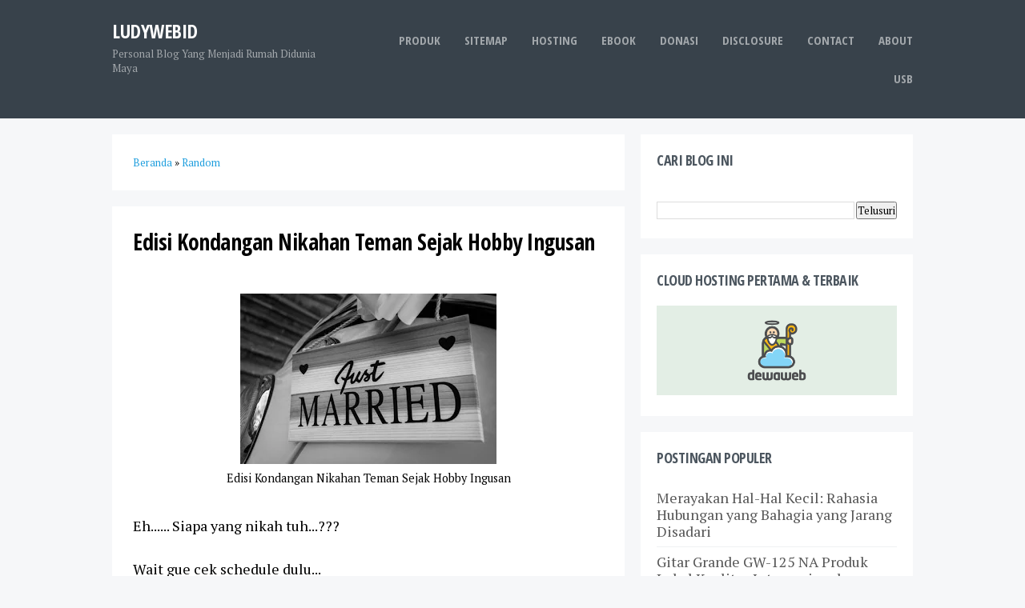

--- FILE ---
content_type: text/html; charset=UTF-8
request_url: https://www.ludy.web.id/2020/02/nikahan.html
body_size: 18290
content:
<!DOCTYPE html>
<html class='v2' dir='ltr' xmlns='http://www.w3.org/1999/xhtml' xmlns:b='http://www.google.com/2005/gml/b' xmlns:data='http://www.google.com/2005/gml/data' xmlns:expr='http://www.google.com/2005/gml/expr'>
<head>
<link href='https://www.blogger.com/static/v1/widgets/335934321-css_bundle_v2.css' rel='stylesheet' type='text/css'/>
<!-- Global site tag (gtag.js) - Google Analytics -->
<script async='async' src='https://www.googletagmanager.com/gtag/js?id=UA-148152281-1'></script>
<script>
  window.dataLayer = window.dataLayer || [];
  function gtag(){dataLayer.push(arguments);}
  gtag('js', new Date());

  gtag('config', 'UA-148152281-1');
</script>
<script async='async' data-ad-client='ca-pub-1048242378494245' src='https://pagead2.googlesyndication.com/pagead/js/adsbygoogle.js'></script>
<meta content='53BBFCA50517D203A582229B86F01DBF' name='msvalidate.01'/>
<meta content='KMISOfD5JMgFtscBcdrf3cs1dAo7NxUk8HELIJO6XLE' name='google-site-verification'/>
<meta content='0869b2ba45905936' name='yandex-verification'/>
<!--[if lt IE 9]> <script src="http://html5shiv.googlecode.com/svn/trunk/html5.js"> </script> <![endif]-->
<meta content='width=device-width,initial-scale=1,minimum-scale=1,maximum-scale=1' name='viewport'/>
<meta content='text/html;charset=UTF-8' http-equiv='Content-Type'/>
<meta content='IE=edge,chrome=1' http-equiv='X-UA-Compatible'/>
<meta content='text/html; charset=UTF-8' http-equiv='Content-Type'/>
<meta content='blogger' name='generator'/>
<link href='https://www.ludy.web.id/favicon.ico' rel='icon' type='image/x-icon'/>
<link href='https://www.ludy.web.id/2020/02/nikahan.html' rel='canonical'/>
<link rel="alternate" type="application/atom+xml" title="ludywebid - Atom" href="https://www.ludy.web.id/feeds/posts/default" />
<link rel="alternate" type="application/rss+xml" title="ludywebid - RSS" href="https://www.ludy.web.id/feeds/posts/default?alt=rss" />
<link rel="service.post" type="application/atom+xml" title="ludywebid - Atom" href="https://www.blogger.com/feeds/5118221422298058248/posts/default" />

<link rel="alternate" type="application/atom+xml" title="ludywebid - Atom" href="https://www.ludy.web.id/feeds/2681710673038435563/comments/default" />
<!--Can't find substitution for tag [blog.ieCssRetrofitLinks]-->
<link href='https://blogger.googleusercontent.com/img/b/R29vZ2xl/AVvXsEimkvIsDWJKIUR9nItIyaGfQL6tVbk1GxSwEKt9DRwAzTDntlr-0MDzd7bHxQYXqUFyWbFXMiaEYGXQHARn1jNVr0Dslx-mN2ps9T-0ZAnj_MTCF2F7x4asBOX_7Ws9D_DObaAEl0-RZ_05/s320/Just-Married.jpeg' rel='image_src'/>
<meta content='Edisi Kondangan Nikahan Teman Sejak Hobby Ingusan' name='description'/>
<meta content='https://www.ludy.web.id/2020/02/nikahan.html' property='og:url'/>
<meta content='Edisi Kondangan Nikahan Teman Sejak Hobby Ingusan' property='og:title'/>
<meta content='Edisi Kondangan Nikahan Teman Sejak Hobby Ingusan' property='og:description'/>
<meta content='https://blogger.googleusercontent.com/img/b/R29vZ2xl/AVvXsEimkvIsDWJKIUR9nItIyaGfQL6tVbk1GxSwEKt9DRwAzTDntlr-0MDzd7bHxQYXqUFyWbFXMiaEYGXQHARn1jNVr0Dslx-mN2ps9T-0ZAnj_MTCF2F7x4asBOX_7Ws9D_DObaAEl0-RZ_05/w1200-h630-p-k-no-nu/Just-Married.jpeg' property='og:image'/>
<!-- Judul Blogger dioptimalkan -->
<title>Edisi Kondangan Nikahan Teman Sejak Hobby Ingusan - ludywebid</title>
<!-- Meta keywords otomatis halaman depan, statis, dan postingan -->
<meta content='Edisi Kondangan Nikahan Teman Sejak Hobby Ingusan' name='keywords'/>
<!-- Noindex halaman pencarian, label, dan arsip -->
<!-- Facebook Open Graph Tag -->
<meta content='Edisi Kondangan Nikahan Teman Sejak Hobby Ingusan' property='og:title'/>
<meta content='article' property='og:type'/>
<meta content='https://www.ludy.web.id/2020/02/nikahan.html' property='og:url'/>
<!-- Large image, original size -->
<meta content='https://blogger.googleusercontent.com/img/b/R29vZ2xl/AVvXsEimkvIsDWJKIUR9nItIyaGfQL6tVbk1GxSwEKt9DRwAzTDntlr-0MDzd7bHxQYXqUFyWbFXMiaEYGXQHARn1jNVr0Dslx-mN2ps9T-0ZAnj_MTCF2F7x4asBOX_7Ws9D_DObaAEl0-RZ_05/s320/Just-Married.jpeg' property='og:image'/>
<meta content='Edisi Kondangan Nikahan Teman Sejak Hobby Ingusan' property='og:description'/>
<meta content='ludywebid' property='og:site_name'/>
<link href='https://fonts.googleapis.com/css?family=PT+Serif|Open+Sans+Condensed:700' rel='stylesheet' type='text/css'/>
<script src="//ajax.googleapis.com/ajax/libs/jquery/1.9.1/jquery.min.js" type="text/javascript"></script>
<style id='page-skin-1' type='text/css'><!--
/*
-----------------------------------------------
Blogger Template Style
Name:     Blogku Template
Designer: Mas Sugeng
URL:      sugeng.id
----------------------------------------------- */
/**
* Eric Meyer&#39;s Reset CSS v2.0 (http://meyerweb.com/eric/tools/css/reset/)
* http://cssreset.com
*/
html,body,div,span,applet,object,iframe,h1,h2,h3,h4,h5,h6,p,blockquote,pre,a,abbr,acronym,address,big,cite,code,del,dfn,em,img,ins,kbd,q,s,samp,small,strike,strong,sub,sup,tt,var,b,u,i,center,dl,dt,dd,ol,ul,li,fieldset,form,label,legend,table,caption,tbody,tfoot,thead,tr,th,td,article,aside,canvas,details,embed,figure,figcaption,footer,header,hgroup,menu,nav,output,ruby,section,summary,time,mark,audio,video{margin:0;padding:0;border:0;font-size:100%;font:inherit;vertical-align:baseline;}/* HTML5 display-role reset for older browsers */article,aside,details,figcaption,figure,footer,header,hgroup,menu,nav,section{display:block;}body{line-height:1;display:block;}*{margin:0;padding:0;}html{display:block;}ol,ul{list-style:none;}blockquote,q{quotes:none;}blockquote:before,blockquote:after,q:before,q:after{content:"";content:none;}table{border-collapse:collapse;border-spacing:0;}
/* FRAMEWORK */
strong, b {
font-weight: bold;
}
cite, em, i {
font-style: italic;
}
a:link {
color: #219FDE;
text-decoration: none;
outline: none;
transition: all 0.5s;
-moz-transition: all 0.5s;
-webkit-transition: all 0.5s;
}
a:visited {
color: #219FDE;
text-decoration: none;
}
a:hover {
color: #EE3322;
text-decoration: none;
}
a img {
border: none;
border-width: 0;
outline: none;
}
abbr,acronym {
border-bottom: 1px dotted;
cursor: help;
}
sup,sub {
vertical-align: baseline;
position: relative;
top: -.4em;
font-size: 86%;
}
sub {
top: .4em;
}
small {
font-size: 86%;
}
kbd {
font-size: 80%;
border: 1px solid #999;
padding: 2px 5px;
border-bottom-width: 2px;
border-radius: 3px;
}
mark {
background-color: #ffce00;
color: black;
}
p,blockquote,pre,table,figure,hr,form,ol,ul,dl {
margin: 1.5em 0;
}
hr {
height: 1px;
border: none;
background-color: #666;
}
/* Heading */
h1,h2,h3,h4,h5,h6 {
font-family: "Open Sans Condensed", Arial, sans-serif;
font-weight: bold;
line-height: normal;
margin: 0 0 0.8em;
letter-spacing: -0.5px;
}
h1 {
font-size: 200%
}
h2 {
font-size: 180%
}
h3 {
font-size: 160%
}
h4 {
font-size: 140%
}
h5 {
font-size: 120%
}
h6 {
font-size: 100%
}
/* List */
ol,ul,dl {
margin: .8em 0em .8em 3em;
}
ol {
list-style: decimal outside;
}
ul {
list-style: disc outside;
}
li {
margin: .5em 0;
}
dt {
font-weight: bold;
}
dd {
margin: 0 0 .5em 2em;
}
/* Form */
input,button,select,textarea {
font: inherit;
font-size: 100%;
line-height: normal;
vertical-align: baseline;
}
textarea {
display: block;
-webkit-box-sizing: border-box;
-moz-box-sizing: border-box;
box-sizing: border-box;
}
pre,code {
font-family: "Courier New",Courier,Monospace;
color: inherit;
background:#efefef;
padding:10px;
}
pre {
white-space: pre;
word-wrap: normal;
overflow: auto;
}
/* Blockquote */
blockquote {
background: #F6F7F9;
margin-left: 2em;
margin-right: 2em;
border-left: 4px solid #DDDFE2;
padding: 1em 1em;
font-style: italic;
}
/* Table */
table[border="1"] td, table[border="1"] th {
vertical-align: top;
text-align: left;
font-size: 13px;
padding: 3px 5px;
border: 1px solid #ededed;
}
table[border="1"] th {
background: #F6F7F9;
}
table, img {
max-width: 100%;
height: auto;
}
img, iframe {
max-width: 100%;
}
/* BLOGGER DEFAULT CSS RESET */
.section, .widget {
margin: 0 0 0 0;
}
.navbar, .blog-feeds, .feed-links, #backlinks-container {
display:none;
}
.inline-ad {
margin: 20px 0;
background: #fff;
padding: 20px;
}
body {
background: #F6F7F9;
margin: 0;
padding: 0;
color: #000;
font: normal 100% "PT Serif", Georgia, serif;
font-size: 18px;
text-align: center;
}
#wrapper {
text-align: left;
max-width: 1000px;
margin: 0 auto;
padding: 0 30px;
}
/* MENU NAVIGASI */
.tinynav1 {
display: none;
width: 100%;
margin: 0 auto;
border: 2px solid #ffffff;
padding: 6px;
background-color: #ffffff;
font-weight: bold;
cursor: pointer;
outline: none;
color: #585858;
}
.menu-navigasi {
float: right;
text-align: right;
max-width: 700px;
width: 70%;
overflow: hidden
}
nav {
font-family: "Open Sans Condensed", Arial, sans-serif;
text-transform: uppercase;
font-size: 15px;
position: relative;
}
nav * {
margin: 0 0 0 0;
padding: 0 0 0 0;
list-style: none;
}
nav ul {
height: 48px;
padding: 0 0 !important;
}
nav li {
float: right;
display: inline;
padding: 0 0 !important;
}
nav li a {
padding: 0 0;
margin-left: 30px;
line-height: 48px;
color: #A2A7AB !important;
display: block;
text-decoration: none;
}
nav li a:hover, nav li a.active {
color: #fff !important;
}
nav li a:active {
color: #fff;
}
/* HEADER */
#header-wrapper {
background: #38424B;
text-align: left;
padding: 26px 0;
}
#header-box {
max-width: 1000px;
height: auto;
padding: 0 30px;
margin: 0 auto;
overflow: hidden;
}
#header {
float: left;
max-width: 280px;
width: 28%;
}
#header h1.title, #header p.title {
font-family:"Open Sans Condensed", Arial, sans-serif;
font-weight:bold;
letter-spacing: -0.5px;
line-height: 1.1em;
font-size: 24px;
text-transform: uppercase;
color: #ffffff;
margin: 0 0;
padding: 0 0 3px
}
#header h1.title a, #header p.title a {
color: #ffffff;
}
#header .description {
font-size: 13px;
color: #A2A7AB;
margin: 0;
padding: 3px 0 0 0;
}
/* WIDGET BAWAH HEADER DAN ATAS FOOTER*/
#bawah-header, #atas-footer {
max-width: 100%;
}
#bawah-header .widget-content, #atas-footer .widget-content {
background: #fff;
padding: 15px;
overflow: hidden;
}
#bawah-header .widget {
margin-top: 20px;
}
#atas-footer .widget {
margin-bottom: 20px;
}
#bawah-header h2, #atas-footer h2 {
font-family: "Open Sans Condensed", Arial, sans-serif;
font-weight: normal;
text-transform: uppercase;
background: #ffffff;
color: #4C565F;
font-size: 18px;
padding: 20px 20px 0px;
margin: 0 0 0 0;
}
/* KONTEN WRAPPER */
#content-wrapper {
padding: 20px 0;
overflow: hidden;
}
/* KOTAK POSTING */
.kotak-posting {
margin: 0 20px 0 0;
padding: 0;
word-wrap: break-word;
}
#posting {
float: left;
max-width: 660px;
width: 66%
}
.breadcrumbs {
text-align: left;
padding: 26px;
margin: 0 0 20px;
font-size: 13px;
line-height: 1.4;
border-bottom: none;
background: #fff;
}
.post {
background: #ffffff;
position: relative;
padding: 26px;
margin: 0 0 20px 0;
overflow: hidden;
}
.post-box {
margin-left: 163px;
}
.img-thumbnail {
position: absolute;
top: 26px;
left: 26px;
width: 130px;
height: 130px;
padding: 8px;
border: 1px solid #F0F1F3;
}
.img-thumbnail img {
width: 130px;
height: 130px;
}
.post-footer {
margin: 15px 0 0;
padding: 14px 0 0;
font-size: 13px;
border-top: 1px solid #F0F1F3;
color: #AFAFAF;
}
.item-post-footer {
font-size: 13px;
margin: 20px 0 0;
padding: 15px 0 0;
border-top: 1px solid #F0F1F3;
color: #AFAFAF;
}
.item-post-footer abbr {
border-bottom: none;
}
.post-body {
line-height: 1.5;
}
h2.post-title {
font-family: "Open Sans Condensed", Arial, sans-serif;
line-height: 1.3;
margin: 0;
padding: 0 0 15px;
font-size: 24px
}
h1.post-title {
font-family: "Open Sans Condensed", Arial, sans-serif;
line-height: 1.3;
margin: 0;
font-size: 28px;
padding: 0 0 20px
}
h2.post-title a, h1.post-title a {
color: #4C565F;
}
h2.post-title a:hover, h1.post-title a:hover {
color: #219FDE;
}
/* Related posts */
#related-post-desktop {
overflow: hidden;
margin: 15px 0;
padding: 0
}
#related-post-desktop h3 {
font-size: 20px;
font-weight: bold;
padding: 0 0 8px;
margin: 0;
color: #4C565F;
}
#related-post-desktop ul {
margin-left: 20px;
padding: 0 0 0 10px;
}
#related-post-desktop ul li {
padding: 0 0 8px;
}
/* Author profile box */
.author-profile {
padding: 15px 0;
margin: 20px 0px;
overflow: hidden;
border-top: 2px solid #F6F7F9;
border-bottom: 2px solid #F6F7F9;
}
.author-profile img {
border: 1px solid #F6F7F9;
float: left;
margin-right: 15px;
}
.author-profile a.g-profile {
font-weight: bold;
}
/* Navigasi halaman */
#blog-pager {
clear:both !important;
overflow:hidden;
margin:20px 0;
text-align:center
}
#blog-pager-newer-link {
float:left
}
#blog-pager-older-link {
float:right
}
/* SIDEBAR */
#sidebar {
background: transparent;
float: right;
max-width: 340px;
width: 34%;
}
#sidebar h2 {
font-family: "Open Sans Condensed", Arial, sans-serif;
font-weight: normal;
text-transform: uppercase;
background: #ffffff;
color: #4C565F;
font-size: 18px;
padding: 20px 20px 0px;
margin: 0 0 0 0;
}
#sidebar .widget {
margin: 0;
clear: both
}
#sidebar .widget-content {
background: #ffffff;
padding: 20px;
margin: 0 0 20px;
overflow: hidden;
}
/* CUSTOM WIDGET STYLE */
/* Lists Widget */
.sidebar ul, .atas-footer ul, .bawah-header ul {
margin: 0 0 0 0;
padding: 0 0 0 0;
list-style-type: none;
}
.sidebar ul li, .atas-footer ul li, .bawah-header ul li {
margin: 0;
padding: 8px 0px;
border-bottom: 1px solid #F0F1F3;
}
.sidebar ul li a, .atas-footer ul li a, .bawah-header ul li a {
color: #585858;
}
.sidebar ul li a:hover, .atas-footer ul li a:hover, .bawah-header ul li a:hover {
color: #C80441
}
/* Widget popular posts */
.PopularPosts .item-snippet {
color: #666;
font-size: 12px
}
.PopularPosts .item-title {
}
.PopularPosts .item-thumbnail {
float: right;
margin: 0 0 0 8px;
padding: 6px;
border: 1px solid #F0F1F3;
display: inline;
}
.PopularPosts .item-thumbnail a img {
height: 48px;
width: 48px;
display: block;
margin: 0;
padding: 0;
}
.PopularPosts .widget-content ul li {
padding: 8px 0 !important
}
/* Widget label */
.label-size-1,.label-size-2,.label-size-3,.label-size-4,.label-size-5 {
font-size: 100%;
filter: alpha(100);
opacity: 10
}
.cloud-label-widget-content{
text-align: left
}
.label-size {
transition: all 0.25s;
-moz-transition: all 0.25s;
-webkit-transition: all 0.25s;
background: #F6F7F9;
display: block;
float: left;
margin: 0 3px 3px 0;
color: #585858;
font-size: 11px;
text-transform: uppercase;
border: 1px solid #F0F1F3;
}
.label-size a,.label-size span {
display: inline-block;
color: #585858 !important;
padding: 8px;
font-weight: bold;
}
.label-size:hover {
background: #F0F1F3;
}
.label-count {
white-space: nowrap;
padding-right: 3px;
margin-left: -3px;
background: #F0F1F3;
}
.label-size {
line-height: 1.2
}
/* Widget arsip */
.BlogArchive #ArchiveList ul li {
padding: 3px 3px 3px 15px;
}
/* FOOTER WRAPPER */
#footer-wrapper {
background: #38424B;
padding: 26px 0;
}
#footer-box {
max-width: 1000px;
height: auto;
padding: 0 30px;
margin: 0 auto;
overflow: hidden;
color: #A2A7AB;
}
#footer-wrapper .footer-kiri {
float: left;
font-size: 12px;
}
#footer-wrapper .footer-kanan {
float: right;
text-align: right
}
#footer-box a {
color: #A2A7AB;
}
#footer-box a:hover {
color: #ffffff;
}
/* SHARE BUTTON */
.social-buttons-box {
height: 67px;
margin: 20px 0 15px;
overflow: hidden;
}
.social-buttons {
margin: 0 0;
height: 67px;
float: left;
}
.social-buttons .share {
float: left;
margin-right: 10px;
display: inline-block;
}
.share-btn {
margin: 15px 0 25px;
height: 20px;
overflow: hidden;
}
.fb_iframe_widget {
float: left;
}
/* DOWNLOAD BUTTON */
.button {
font-family: "Open Sans Condensed", sans-serif;
transition: all 0.5s;-moz-transition:all 0.5s;-webkit-transition:all 0.5s;
text-align: center;
position: relative;
vertical-align: top;
margin: 0 3px;
padding: 8px 12px;
font-size: 16px;
text-transform: uppercase;
color: #fff;
font-weight: normal;
text-align: center;
background: #FFCC00;
border: 0;
cursor: pointer;
outline: none;
}
.button:active {
top: 1px;
outline: none;
}
.button:hover {
background: #E2B810;
}
/* KOTAK NOTE */
.note-green {
margin: 0.6em 0;
padding: 16px;
background-color: #D3F5D3;
color: #159415;
}
.note-yellow {
margin: 0.6em 0;
padding: 12px;
background-color: #fcf8e3;
color: #b58d47;
}
.note-red {
margin: 0.6em 0;
padding: 16px;
background-color: #FCAFAF;
color: #C92121;
}
.mark-green {
background-color: #A4DDA4
}
.mark-blue {
background-color: #A1DAFF
}
.mark-red {
background-color: #FF9999
}
.mark-black {
background-color: #333333
}
.mark-gray {
background-color: #EEEEEE
}
.mark-yellow {
background-color: #E4E437
}
/* Template Blogger */
.post-template {
}
.post-template img {
width: 400px;
display: block;
}
.post-template table {
margin: 0 0 15px 0;
}
.post-template table[border="1"] td, .post-template table[border="1"] th {
padding: 8px 8px;
}
.download-link {
margin: 20px 0 30px;
text-align: center;
padding: 20px;
border: 1px solid #F6F7F9;
}
.hborder {
border-bottom: 3px solid #F6F7F9;
padding-bottom: 6px;
}
.ad-post {
float: right;
width: 300px;
margin: 0 0 15px 15px;
}
/* COMMENT FORM */
#comments {
background: #fff;
padding: 26px;
}
.comment-form {
overflow: hidden;
}
.comments h3 {
font-size: 20px;
font-weight: bold;
margin-bottom: 1.2em;
}
h4#comment-post-message {
display: none;
margin: 0 0 0 0;
}
.comments {
clear: both;
margin-top: 10px;
margin-bottom: 0
}
.comments .comments-content .comment-header {
font-size: 14px;
color: #aaa;
}
.comments .comments-content {
margin-bottom: 8px
}
.comments .comments-content .comment-thread ol {
text-align: left;
margin: 13px 0;
padding: 0
}
.comments .avatar-image-container {
overflow: hidden;
max-height: 50px;
width: 50px;
}
.comments .comment-block {
position: relative;
margin-left: 70px;
margin-bottom: 20px;
}
.comments .comments-content .comment-replies {
margin: 8px 0;
margin-left: 70px
}
.comments .comments-content .comment-thread:empty {
display: none
}
.comments .comment-replybox-single {
padding: 0;
margin: 8px 0;
margin-left: 70px
}
.comments .comment-replybox-thread {
margin: 8px 0 0 0;
padding: 0;
}
.comments .comments-content .comment {
margin-bottom: 6px;
padding: 0
}
.comments .comments-content .comment:first-child {
padding: 0;
margin: 0
}
.comments .comments-content .comment:last-child {
padding: 0;
margin: 0
}
.comments .comment-thread.inline-thread .comment, .comments .comment-thread.inline-thread .comment:last-child {
margin: 0px 0px 5px 18%
}
.comment .comment-thread.inline-thread .comment:nth-child(6) {
margin: 0px 0px 5px 15%;
}
.comment .comment-thread.inline-thread .comment:nth-child(5) {
margin: 0px 0px 5px 12%;
}
.comment .comment-thread.inline-thread .comment:nth-child(4) {
margin: 0px 0px 5px 9%;
}
.comment .comment-thread.inline-thread .comment:nth-child(3) {
margin: 0px 0px 5px 6%;
}
.comment .comment-thread.inline-thread .comment:nth-child(2) {
margin: 0px 0px 5px 3%;
}
.comment .comment-thread.inline-thread .comment:nth-child(1) {
margin: 0px 0px 5px 0;
}
.comments .comments-content .comment-thread {
margin: 0;
padding: 0
}
.comments .comments-content .inline-thread {
padding: 0 0;
margin: 0
}
.thread-count {
font-size: 14px;
}
.comments .comments-content .icon.blog-author {
width: auto !important;
font-family: arial, sans-serif;
font-size: 12px;
}
.comments .comments-content .icon.blog-author:after {
content:" Admin ";
padding: 3px 8px;
color: #888;
border: 1px solid #888;
border-radius: 4px;
}
.comments .comment .comment-actions a {
font-family: Arial, sans-serif;
display: inline-block;
color: #aaa;
font-weight: bold;
font-size: 12px;
line-height: 15px;
margin: 0 12px 0 0;
padding: 0 0 0 0;
}
.comments .continue a {
font-family: Arial, sans-serif;
color: #aaa;
display: inline-block;
font-size: 12px;
padding: 0 0 0 0;
}
.comments .comments-content .loadmore {
margin-top: 1em;
margin-bottom: 1em;
}
.comments .comments-content .loadmore a {
font-family: Arial, sans-serif;
display: block;
padding: 10px 16px;
text-align: center;
font-weight: bold;
background: #FFCC00;
border: none;
color: #ffffff;
border-radius: 4px;
}
.comments .comment .comment-actions a:hover, .comments .continue a:hover, .comments .comments-content .loadmore a:hover {
text-decoration: none;
color: #E2B810;
}
span.deleted-comment {
font-style: italic;
font-size: 11px;
}
.comments .avatar-image-container img {
width: 50px;
max-width: 50px;
}
.comments .comments-content .datetime a {
color: #9b9b9b;
}
/* MEDIA QUERY */
@media only screen and (max-width:1070px){
#wrapper, #header-box, #footer-box {
padding: 0 30px;
}
}
@media only screen and (max-width:768px){
#wrapper, #header-box, #footer-box {
padding: 0 20px;
}
#header, .menu-navigasi {
float: none;
max-width: 768px;
width: 100%;
text-align: center;
margin: 0 auto;
}
#posting, #sidebar {
float: none;
max-width: 768px;
width: 100%;
}
.img-thumbnail {
top: 20px;
left: 20px;
}
.post, .breadcrumbs, #comments {
padding: 20px;
}
.kotak-posting {
margin: 0 0 0 0;
}
#content-wrapper {
padding: 20px 0 0;
}
#navigation {
display: none;
}
.menu-navigasi {
max-width: 768px;
width: 100%;
margin-top: 15px;
}
.tinynav1 {
display: block;
}
}
@media only screen and (max-width:640px){
#wrapper, #header-box, #footer-box {
padding: 0 18px;
}
#footer-wrapper .footer-kiri, #footer-wrapper .footer-kanan {
float: none;
text-align: center;
}
#header-wrapper, #footer-wrapper {
padding: 18px 0;
}
.post, #sidebar .widget-content, .breadcrumbs, #comments, .inline-ad {
padding: 18px;
}
.img-thumbnail {
top: 18px;
left: 18px;
}
.img-thumbnail, .img-thumbnail img {
width: 100px;
height: 100px;
}
.post-box {
margin-left: 133px;
}
#sidebar h2, #bawah-header h2, #atas-footer h2 {
padding: 18px 18px 0px;
}
#bawah-header .widget {
margin-top: 18px;
}
#sidebar .widget-content, #atas-footer .widget, .post, .breadcrumbs  {
margin-bottom: 18px;
}
#content-wrapper {
padding: 18px 0 0;
}
.kotak-posting {
margin: 0 0 0 0;
}
.ad-post {
float: none;
margin: 0 auto 18px;
}
}
@media only screen and (max-width:480px){
#wrapper, #header-box, #footer-box {
padding: 0 14px;
}
#footer-wrapper .footer-kiri, #footer-wrapper .footer-kanan {
float: none;
text-align: center;
}
#header-wrapper, #footer-wrapper {
padding: 14px 0;
}
.post, #sidebar .widget-content, .breadcrumbs, #comments, .inline-ad {
padding: 14px;
}
.img-thumbnail {
top: 14px;
left: 14px;
}
.img-thumbnail, .img-thumbnail img {
width: 80px;
height: 80px;
}
.post-box {
margin-top: 110px;
margin-left: 0;
}
#sidebar h2, #bawah-header h2, #atas-footer h2 {
padding: 14px 14px 0px;
}
#bawah-header .widget {
margin-top: 14px;
}
#sidebar .widget-content, #atas-footer .widget, .post, .breadcrumbs {
margin-bottom: 14px;
}
#content-wrapper {
padding: 14px 0 0;
}
.kotak-posting {
margin: 0 0 0 0;
}
}
@media screen and (max-width:320px){
#wrapper, #header-box, #footer-box {
padding: 0 8px;
}
#header-wrapper, #footer-wrapper {
padding: 10px 0;
}
.post, #sidebar .widget-content, .breadcrumbs, #comments, .inline-ad {
padding: 10px;
}
.img-thumbnail {
top: 10px;
left: 10px;
}
#sidebar h2, #bawah-header h2, #atas-footer h2 {
padding: 10px 10px 0px;
}
#bawah-header .widget {
margin-top: 10px;
}
#sidebar .widget-content, #atas-footer .widget, .post, .breadcrumbs {
margin-bottom: 10px;
}
#content-wrapper {
padding: 10px 0 0;
}
.kotak-posting {
margin: 0 0 0 0;
}
}
/* Youtube Responsive */
@keyframes littleShine{0%{background-position:-400px 0}100%{background-position:400px 0}}
.loader{position:relative;width:100%;float:left;overflow:hidden;height:350px;margin-right:12px;animation:littleShine .85s linear infinite;background:#f5f5f5 linear-gradient(to right,rgba(255,255,255,0) 5%,rgba(255,255,255,.75) 20%,rgba(255,255,255,0) 30%);background-size:800px 100px}
.videoyoutube{text-align:center;margin:auto;width:100%;}
.video-responsive{position:relative;padding-bottom:56.25%;height:0;overflow:hidden;}
.video-responsive iframe{position:absolute;top:0;left:0;width:100%;height:100%;border:0}
/* CSS button */
.gmr-btn {background-color: #3498DB;box-shadow: 0px 6px #2980B9;-moz-box-shadow: 0px 6px #2980B9;-webkit-box-shadow: 0px 6px #2980B9;-webkit-transition: none;-moz-transition: none;transition: none;display: inline-block;padding:10px 40px;margin: 0 0 10px 0;vertical-align: middle;font-size: 16px;border:none !important;color: #fff !important;text-decoration: none !important;}
.gmr-btn:hover{top:4px;position:relative;box-shadow: 0px 2px #2980B9;-moz-box-shadow: 0px 2px #2980B9;-webkit-box-shadow: 0px 2px #2980B9;}
.gmr-btn-red{background-color: #E74C3C;box-shadow: 0px 6px #BD3E31;-moz-box-shadow: 0px 6px #BD3E31;-webkit-box-shadow: 0px 6px #BD3E31;}
.gmr-btn-red:hover{box-shadow: 0px 2px #BD3E31;-moz-box-shadow: 0px 2px #BD3E31;-webkit-box-shadow: 0px 2px #BD3E31;}
.gmr-btn-green{background-color: #82BF56;box-shadow: 0px 6px #669644;-moz-box-shadow: 0px 6px #669644;-webkit-box-shadow: 0px 6px #669644;}
.gmr-btn-green:hover{box-shadow: 0px 2px #669644;-moz-box-shadow: 0px 2px #669644;-webkit-box-shadow: 0px 2px #669644;}
.gmr-btn-yellow{background-color: #F2CF66;box-shadow: 0px 6px #D1B358;-moz-box-shadow: 0px 6px #D1B358;-webkit-box-shadow: 0px 6px #D1B358;}
.gmr-btn-yellow:hover{box-shadow: 0px 2px #D1B358;-moz-box-shadow: 0px 2px #D1B358;-webkit-box-shadow: 0px 2px #D1B358;}
.gmr-btn-gray{background-color: #95a5a6;box-shadow: 0px 6px #7f8c8d;-webkit-box-shadow: 0px 6px #7f8c8d;-moz-box-shadow: 0px 6px #7f8c8d;}
.gmr-btn-gray:hover{box-shadow: 0px 2px #7f8c8d;-moz-box-shadow: 0px 2px #7f8c8d;-webkit-box-shadow: 0px 2px #7f8c8d;}
.gmr-btn-purple{background-color: #9b59b6;box-shadow: 0px 6px #8e44ad;-moz-box-shadow: 0px 6px #8e44ad;-webkit-box-shadow: 0px 6px #8e44ad;}
.gmr-btn-purple:hover{box-shadow: 0px 2px #8e44ad;-moz-box-shadow: 0px 2px #8e44ad;-webkit-box-shadow: 0px 2px #8e44ad;}
.gmr-btn-orange{background-color: #e67e22;box-shadow: 0px 6px #d35400;-moz-box-shadow: 0px 6px #d35400;-webkit-box-shadow: 0px 6px #d35400;}
.gmr-btn-orange:hover{box-shadow: 0px 2px #d35400;-moz-box-shadow: 0px 2px #d35400;-webkit-box-shadow: 0px 2px #d35400}
.gmr-btn-dark{background-color: #34495e;box-shadow: 0px 6px #2c3e50;-moz-box-shadow: 0px 6px #2c3e50;-webkit-box-shadow: 0px 6px #2c3e50;}
.gmr-btn-dark:hover{box-shadow: 0px 2px #2c3e50;-moz-box-shadow: 0px 2px #2c3e50;-webkit-box-shadow: 0px 2px #2c3e50;}
.gmr-btn-block{width:100%;position:relative;display:block;text-align:center;}
.gmr-btn:active{top:6px;position:relative;box-shadow: none;-moz-box-shadow: none;-webkit-box-shadow: none;}

--></style>
<style id='template-skin-1' type='text/css'><!--
/* CSS TATA LETAK */
body#layout div.section {
background: transparent;
margin: 0px 0px 15px 0px;
padding: 0px;
border: none;
box-sizing: border-box;
}
body#layout .section h4 {
display: none;
}
body#layout #wrapper, body#layout #header-box {
padding: 0 20px;
}
body#layout #header-wrapper, body#layout #content-wrapper {
padding: 0 0 0 0;
}
body#layout #sidebar .widget-content {
margin-bottom: 0;
}
body#layout .widget-content {
margin-top: 0;
}
--></style>
<script>
//<![CDATA[
var relatedTitles=new Array();var relatedTitlesNum=0;var relatedUrls=new Array();function related_results_labels(json){for(var i=0;i<json.feed.entry.length;i++){var entry=json.feed.entry[i];relatedTitles[relatedTitlesNum]=entry.title.$t;for(var k=0;k<entry.link.length;k++){if(entry.link[k].rel=='alternate'){relatedUrls[relatedTitlesNum]=entry.link[k].href;relatedTitlesNum++;break;}}}}
function removeRelatedDuplicates(){var tmp=new Array(0);var tmp2=new Array(0);for(var i=0;i<relatedUrls.length;i++){if(!contains(tmp,relatedUrls[i])){tmp.length+=1;tmp[tmp.length-1]=relatedUrls[i];tmp2.length+=1;tmp2[tmp2.length-1]=relatedTitles[i];}}
relatedTitles=tmp2;relatedUrls=tmp;} function contains(a,e){for(var j=0;j<a.length;j++)if(a[j]==e)return true;return false;}
function printRelatedLabels(){var r=Math.floor((relatedTitles.length-1)*Math.random());var i=0;document.write('<ul>');while(i<relatedTitles.length&&i<20){document.write('<li><a href="'+relatedUrls[r]+'">'+relatedTitles[r]+'</a></li>');if(r<relatedTitles.length-1){r++;}else{r=0;}
i++;}
document.write('</ul>');document.write();}//]]>
</script>
<!-- JAVASCRIPT MENU NAVIGASI DROPDOWN -->
<script>
$(function () {
  // TinyNav.js 1
  $('#navigation').tinyNav({
	active: 'active',
	header: 'Menu'
  });
});
</script>
<script type='text/javascript'>
//<![CDATA[
function bp_thumbnail_resize(t,e){var i=130,a=130;return image_tag='<img width="'+i+'" height="'+a+'" src="'+t.replace("/s72-c/","/w"+i+"-h"+a+"-c/")+'" alt="'+e+'" title="'+e+'"/>',""!=t?image_tag:""}
//]]>
</script>
<link href='https://www.blogger.com/dyn-css/authorization.css?targetBlogID=5118221422298058248&amp;zx=58c51cbb-2039-4e1b-9e37-46c17b2941b4' media='none' onload='if(media!=&#39;all&#39;)media=&#39;all&#39;' rel='stylesheet'/><noscript><link href='https://www.blogger.com/dyn-css/authorization.css?targetBlogID=5118221422298058248&amp;zx=58c51cbb-2039-4e1b-9e37-46c17b2941b4' rel='stylesheet'/></noscript>
<meta name='google-adsense-platform-account' content='ca-host-pub-1556223355139109'/>
<meta name='google-adsense-platform-domain' content='blogspot.com'/>

</head>
<body class='loading'>
<div id='fb-root'></div>
<script>
(function(d, s, id) {
  var js, fjs = d.getElementsByTagName(s)[0];
  if (d.getElementById(id)) return;
  js = d.createElement(s); js.id = id;
  js.src = "//connect.facebook.net/id_ID/sdk.js#xfbml=1&version=v2.3";
  fjs.parentNode.insertBefore(js, fjs);
}(document, 'script', 'facebook-jssdk'));
</script>
<div class='navbar section' id='navbar'><div class='widget Navbar' data-version='1' id='Navbar1'><script type="text/javascript">
    function setAttributeOnload(object, attribute, val) {
      if(window.addEventListener) {
        window.addEventListener('load',
          function(){ object[attribute] = val; }, false);
      } else {
        window.attachEvent('onload', function(){ object[attribute] = val; });
      }
    }
  </script>
<div id="navbar-iframe-container"></div>
<script type="text/javascript" src="https://apis.google.com/js/platform.js"></script>
<script type="text/javascript">
      gapi.load("gapi.iframes:gapi.iframes.style.bubble", function() {
        if (gapi.iframes && gapi.iframes.getContext) {
          gapi.iframes.getContext().openChild({
              url: 'https://www.blogger.com/navbar/5118221422298058248?po\x3d2681710673038435563\x26origin\x3dhttps://www.ludy.web.id',
              where: document.getElementById("navbar-iframe-container"),
              id: "navbar-iframe"
          });
        }
      });
    </script><script type="text/javascript">
(function() {
var script = document.createElement('script');
script.type = 'text/javascript';
script.src = '//pagead2.googlesyndication.com/pagead/js/google_top_exp.js';
var head = document.getElementsByTagName('head')[0];
if (head) {
head.appendChild(script);
}})();
</script>
</div></div>
<!-- header wrapper start -->
<header id='header-wrapper'>
<div id='header-box'>
<div class='header section' id='header'><div class='widget Header' data-version='1' id='Header1'>
<div id='header-inner'>
<div class='titlewrapper'>
<p class='title'>
<a href='https://www.ludy.web.id/'>ludywebid</a>
</p>
<div class='descriptionwrapper'>
<p class='description'><span>Personal Blog Yang Menjadi Rumah Didunia Maya</span></p>
</div>
</div>
</div>
</div></div>
<!-- MENU NAVIGASI BAGIAN ATAS -->
<div class='menu-navigasi section' id='menu-navigasi'><div class='widget PageList' data-version='1' id='PageList1'>
<h2 style='display:none;'>Pages</h2>
<div class='widget-content'>
<nav>
<ul id='navigation'>
<li><a href='https://www.ludy.web.id/p/about.html'>About</a></li>
<li><a href='https://www.ludy.web.id/p/contact-us.html'>Contact</a></li>
<li><a href='https://www.ludy.web.id/p/disclosure.html'>Disclosure</a></li>
<li><a href='https://www.ludy.web.id/p/donasi.html'>Donasi</a></li>
<li><a href='https://www.ludy.web.id/p/ebook.html'>eBook</a></li>
<li><a href='https://www.ludy.web.id/p/hosting.html'>Hosting</a></li>
<li><a href='https://www.ludy.web.id/p/daftar-isi-blog.html'>Sitemap</a></li>
<li><a href='https://www.ludy.web.id/p/produk.html'>Produk</a></li>
<li><a href='https://www.ludy.web.id/p/usb.html'>USB</a></li>
</ul>
</nav>
<div class='clear'></div>
</div>
</div></div>
</div>
</header>
<div class='clear'></div>
<!-- kepala ditutup -->
<!-- wrapper dibuka -->
<div id='wrapper'>
<div class='bawah-header no-items section' id='bawah-header'></div>
<div class='clear'></div>
<!-- kotak-kontent dibuka -->
<div id='content-wrapper'>
<!-- kotak-posting dibuka -->
<div id='posting'>
<div class='kotak-posting section' id='main'><div class='widget Blog' data-version='1' id='Blog1'>
<div class='breadcrumbs'><span itemscope='' itemtype='http://data-vocabulary.org/Breadcrumb'><a href='https://www.ludy.web.id/' itemprop='url'><span itemprop='title'>Beranda</span></a></span> &#187; <span itemscope='' itemtype='http://data-vocabulary.org/Breadcrumb'><a href='https://www.ludy.web.id/search/label/Random?&max-results=8' itemprop='url'><span itemprop='title'>Random</span></a></span>
</div>
<div class='blog-posts hfeed'>
<!--Can't find substitution for tag [defaultAdStart]-->

          <div class="date-outer">
        

          <div class="date-posts">
        
<div class='post-outer'>
<article class='post hentry'>
<div itemprop='blogPost' itemscope='itemscope' itemtype='http://schema.org/BlogPosting'>
<meta content='https://blogger.googleusercontent.com/img/b/R29vZ2xl/AVvXsEimkvIsDWJKIUR9nItIyaGfQL6tVbk1GxSwEKt9DRwAzTDntlr-0MDzd7bHxQYXqUFyWbFXMiaEYGXQHARn1jNVr0Dslx-mN2ps9T-0ZAnj_MTCF2F7x4asBOX_7Ws9D_DObaAEl0-RZ_05/s320/Just-Married.jpeg' itemprop='image'/>
<a name='2681710673038435563'></a>
<h1 class='post-title entry-title' itemprop='name headline'>
Edisi Kondangan Nikahan Teman Sejak Hobby Ingusan
</h1>
<div class='post-body entry-content' id='post-body-2681710673038435563' itemprop='description articleBody'>
<table align="center" cellpadding="0" cellspacing="0" class="tr-caption-container" style="margin-left: auto; margin-right: auto; text-align: center;"><tbody>
<tr><td style="text-align: center;"><a href="https://blogger.googleusercontent.com/img/b/R29vZ2xl/AVvXsEimkvIsDWJKIUR9nItIyaGfQL6tVbk1GxSwEKt9DRwAzTDntlr-0MDzd7bHxQYXqUFyWbFXMiaEYGXQHARn1jNVr0Dslx-mN2ps9T-0ZAnj_MTCF2F7x4asBOX_7Ws9D_DObaAEl0-RZ_05/s1600/Just-Married.jpeg" imageanchor="1" style="margin-left: auto; margin-right: auto;"><img alt="Edisi Kondangan Nikahan Teman Sejak Hobby Ingusan" border="0" data-original-height="350" data-original-width="525" height="213" loading="lazy" src="https://blogger.googleusercontent.com/img/b/R29vZ2xl/AVvXsEimkvIsDWJKIUR9nItIyaGfQL6tVbk1GxSwEKt9DRwAzTDntlr-0MDzd7bHxQYXqUFyWbFXMiaEYGXQHARn1jNVr0Dslx-mN2ps9T-0ZAnj_MTCF2F7x4asBOX_7Ws9D_DObaAEl0-RZ_05/s320-rw/Just-Married.jpeg" title="Edisi Kondangan Nikahan Teman Sejak Hobby Ingusan" width="320" /></a></td></tr>
<tr><td class="tr-caption" style="text-align: center;">Edisi Kondangan Nikahan Teman Sejak Hobby Ingusan</td></tr>
</tbody></table>
<br />
Eh...... Siapa yang nikah tuh...???<br />
<br />
Wait gue cek schedule dulu...<br />
<br />
Ceileh... Lagak lu Po....<br />
<br />
Eh temen TK (Taman &nbsp;Kanak-Kanak) gue merit...<br />
<br />
Beeuh... Berangkat gak ya...???<br />
<br />
Mau berangkat, gak pegang duit... Gak berangkat, gak enak..<br />
<br />
Masa iya udah temenan dari ingusan ampe jenggotan tapi gak ngehadirin acara sakral macem gini sih...<br />
<br />
Yoweslah dengan langkah mantap kunyalakan sepeda motor bututku...<br />
<br />
Urusan disana, gimana nanti...<br />
<br />
Greng... Greng... Meluncuuurrrr......<br />
<br />
<h2>
On The Way</h2>
Bener-bener deh, gak ada persiapan sama sekali...<br />
<br />
Sampe lupa buat nyesuain "kostum", masa iya kondangan cuman pake kaos doank???<br />
<br />
Haish mau balik lagi takut gak keburu... Yaudin hajaaaaarrr....<br />
<br />
Sepanjang perjalanan sempet mikir juga sih, disana kayak apa ya...?<br />
<br />
Ah paling sama kayak pesta pernikahan pada umumnya, yang gak kebayang tuh kalo ketemu sama temen-temen lama.. Haish...<br />
<br />
<h2>
On The Spot</h2>
Eh udah sampe aja di TKP. Coba liat janurnya dulu ah, jangan sampe salah...<br />
<br />
Eh bener tuh, langsung masuk aja kali ya...?<br />
<br />
Greeengg....<br />
<br />
Eh... Siapa tuh...??? Kayak kenal...<br />
<br />
"Maang..."<br />
<br />
"Ehhh.... Lu temennya <i>sebut saja</i> Popo (pengantin Pria) ya...???"<br />
<br />
"Yaiyalah, eh btw mau kemana nih...?"<br />
<br />
"Mau kedepan dulu, pengen ngopi nih pusing dari pagi ngurusin acara..."<br />
<br />
"Oh.. Yaudah sini gue temenin deh, tapi ntar lu gantian temenin gue masuk kedalem ya..."<br />
<br />
"Siap..."<br />
<br />
Dan terjadilah perbincangan seru...<br />
<br />
Mau tau gak Po apa yang kita obrolin...?<br />
<br />
Mau tau aja deh ya, supaya postingannya bisa gue lanjutin...<br />
<br />
gue gak bakal nyeritain "pesta pernikahannya" ya Po...<br />
<br />
Tapi lebih ke point yang bisa gue petik di obrolan tersebut.<br />
<br />
Gini ceritanya....<br />
<br />
<h2>
Just Share &amp; Share</h2>
Yes...<br />
<br />
Kita mulai berbagi cerita mulai dari kabar, kesibukan, dan hal-hal lain yang biasanya diutarakan ketika dua teman saling berjumpa setelah sekian lama berpisah...<br />
<br />
Anjaaaaaay bahasanya... Hihihihi...<br />
<br />
Sebut saja kawan lama itu Popo...<br />
<br />
"gue udah gak mau lagi jadi karyawan gak jelas, gue sekarang pengen fokus ngembangin usaha yang lagi gue rintis..." cetus Popo...<br />
<br />
Penasaran donk gue, "Lha... Emang usahanya dibidang apa Po...<br />
<br />
Kali aja gue bisa bantu, minimal bisa gue pasang iklannya di blog gue ini"<br />
<br />
Udah segitu dulu aja... Mata udah kreyep-kreyep nih... Besok dilanjutin lagi...<br />
<br />
Gak jelas kan isinya...???<br />
<br />
<h2>
Kelanjutan Cerita</h2>
Nah, akhirnya kita ngobrol-ngobrol lah...<br />
<blockquote>
Buat informasi, dulunya si Popo ini seorang yang cukup tertutp dan pendiam, tapi pas ketemu kemaren kok lebih cerewet dan terbuka soal kehidupannya terutama kesibukanny dalam ngembangin usaha.</blockquote>
"Hmmmm.. makin penasaran aja kan gue..." yaudah lah supaya ngobrolnya lebih enak (salse) mending kita setor muka dulu ke penganten trus kita ngopi buat lanjutin obrolan tadi.<br />
<br />
Tap.. Tap.. Tap...<br />
<br />
Sambil clingak clinguk dengan kupluk yang dipasang kayak jambret yang mau beraksi haiish... (nyembunyiin identitas) "mudah-mudahn aja gak ada yang ngenalin gue".<br />
<br />
Nah, tuh pengantennya,<br />
<blockquote>
"Hey Men... Selamet ye, udah lepas titel jomblo... BTW ntar rencana tinggal dimana men...?"</blockquote>
Begitulah kira-kira dialog yang terjadi...<br />
<br />
Kita balik lagi ke si Popo aja kayaknya, biar ceritanya gak ngegantung kayak jemuran tetangga.<br />
<br />
Naaahhh... Setor muka udah, sekarang kita pesen dulu kopi nya supaya makin cair obrolannya Po...<br />
<br />
<h2>
There's a Will There's a Way</h2>
Ya, kalo kata orang bule sih gitu...<br />
<br />
Dimana ada kemauan disitu akan terbuka jalan, cuman kadang kitanya aja yang kurang "peka" buat ngeliat peluang tersebut.<br />
<br />
"Maksudnya Po...???"<br />
<br />
Belaga bego, padahal emang bego beneran...<br />
<br />
"Lu tau kan gue gak sempet kelarin kuliah...?"<br />
<br />
"Yang gue tau sih lu pindah ke kelas sore karna nyambil gawe, trus ya selebihnya gue gak begitu tau (maklum sifat ke kepoan belum muncul)."<br />
<br />
"Yes, gue sempet gawe dibeberapa tempat, dari ilmu yang gue dapet selama gawe, akhirnya gue putusin buat ngembagin usaha sendiri mulai dari desain kaos, undangan, nulis cerita pendek, novel sampe desain web.<br />
<br />
Awalnya sih gak mulus-mulus banget bahkan sampe sekarang, tapi masa iya mau berenti gitu aja???<br />
<br />
Tadinya gue orang yang tertutup, tapi sekarang gue seneng buat ketemu orang baru, minimal bisa ngenail produk gue ke mereka"<br />
<br />
Nah... Bener juga tuh guman gue dalem ati...<br />
<br />
"gue juga sering nimbrung ke forum yang ada hubungannya sama hobby gue, disitu kita bisa sharing pengetahuan yang tentu aja tujuannya buat ningkatin skill yang kita punya (selain jualan)"<br />
<br />
Singkat cerita, mataharipun mulai kembali keperaduannya (udah sore euy)<br />
<br />
Waaaaahhh...<br />
<br />
Tar kalo novelnya udah rilis, kasih tau gue yak Po... Supaya bisa minta gratisan dari pengarangnya langsung hahahaa...<br />
<br />
Gue balik yak ntar lanjut Wasapan aja...<br />
<br />
<h2>
Hikmahnya</h2>
Seenggaknya ada beberapa point yang bisa gue petik dari ngehadirin nikahan temen tadi.<br />
<br />
Ya mungkin cara gue nyampeinnya gak jelas aja jadinya yang baca kagak ngerti, maklum namanya juga amatiran.<br />
<br />
<h3>
Manfaat Silaturahmi</h3>
Buat kalian yang gak terlalu "nyaman" sama acara beginian, daripada mikirin hal-hal yang belum tentu terjadi, mending fokusin diri ke manfaat yang bisa didapet.<br />
<br />
Belum tentu juga disana bakal diberondong pertanyaan <i>"kapan nyusul, calonnya gak dibawa or apalah apalah..."</i><br />
<br />
Siapa tau kita malah ketemu sama orang yang bisa kita ambil pengalamannya kayak si Popo barusan.<br />
<br />
<h3>
Pantang Menyerah</h3>
Yups, sering denger kan istilah "namanya juga usaha" berhasil ya syukur, gagal ya coba lagi...<br />
<br />
Namanya juga usaha...<br />
<br />
Yang penting kita gak pernah kehilangan semangat buat nyoba lagi.<br />
<br />
Pernah denger juga kan Om Thomas Alva Edison yang baru berhasil dipercobaan ke sekian???<br />
<br />
Coba bayangin kalo Om Thomas nyerah???<br />
<br />
Kalo ada yang mau disampein, tulis aja di kolom komentar... Hihihi....
<div style='clear: both;'></div>
<div class='social-buttons-box'>
<div class='social-buttons'>
<div class='share gplus'><div class='g-plusone' data-href='https://www.ludy.web.id/2020/02/nikahan.html' data-size='tall'></div></div>
<div class='share like'><div class='fb-like' data-action='like' data-href='https://www.ludy.web.id/2020/02/nikahan.html' data-layout='box_count' data-share='false' data-show-faces='false'></div></div>
<div class='share tweet'><a class='twitter-share-button' data-count='vertical' data-lang='en' data-size='normal' data-url='https://www.ludy.web.id/2020/02/nikahan.html' href='https://twitter.com/share'>Tweet</a></div>
</div>
</div>
<div style='clear: both;'></div>
<div class='author-profile' itemprop='author' itemscope='itemscope' itemtype='http://schema.org/Person'>
<img itemprop='image' src='//blogger.googleusercontent.com/img/b/R29vZ2xl/AVvXsEiYI_0HxSMz14-FDhTJWHMANG4oVkErHrvKcxK9Zh9sY5kT51TSS6SgX2PMoxfsZ7mFs-dYT1YYxNQ9Y_dJNZoKvCcesZevlFMaRjbspnseU0TSeIATg4LL5l2MJohDgA/s113/ludy.JPG' width='90px'/>
<div>
<a class='g-profile' href='' itemprop='url' rel='author' title='author profile'>
<span itemprop='name'>ludy</span>
</a>
</div>
<span itemprop='description'>cuma pengen nulis, udah gitu aja.</span>
</div>
<div id='related-post-desktop'>
<h3>Postingan terkait:</h3>
<script src='/feeds/posts/default/-/Random?alt=json-in-script&callback=related_results_labels&max-results=5' type='text/javascript'></script>
<script type='text/javascript'> removeRelatedDuplicates(); printRelatedLabels(); </script>
</div>
<div class='item-post-footer'>
<span class='vcard'>
<span class='fn' itemprop='author' itemscope='itemscope' itemtype='http://schema.org/Person'>
                Ditulis <span itemprop='name'>ludy</span>
</span>
</span>

		     &#8212; <abbr class='updated published' itemprop='datePublished' style='text-decoration:none;border-bottom:none;' title='2020-02-08T00:21:00+07:00'>
Sabtu, 08 Februari 2020
</abbr>
 
		      &#8212; <a href='#comments' onclick=''>
 Add Comment 
</a>
	                      
			  &#8212; 
<a href='https://www.ludy.web.id/search/label/Random' rel='tag'>Random</a>
<span class='item-control blog-admin pid-173784709'>
<a href='https://www.blogger.com/post-edit.g?blogID=5118221422298058248&postID=2681710673038435563&from=pencil' title='Edit Entri'>
<img alt='Edit Post' class='icon-action' height='18' src='https://img2.blogblog.com/img/icon18_edit_allbkg.gif' width='18'/>
</a>
</span>
</div>
<div style='clear: both;'></div>
</div>
</div>
</article>
<div class='comments' id='comments'>
<a name='comments'></a>
<h3>
 Belum ada tanggapan untuk "Edisi Kondangan Nikahan Teman Sejak Hobby Ingusan"
</h3>
<div id='Blog1_comments-block-wrapper'>
<dl class='avatar-comment-indent' id='comments-block'>
</dl>
</div>
<p class='comment-footer'>
<div class='comment-form'>
<a name='comment-form'></a>
<h4 id='comment-post-message'>Posting Komentar</h4>
<p>Semua komentar yang masuk saya moderasi, hal ini untuk menghindari spam dan informasi yang tidak berkaitan dengan topik pembahasan.<br />Silahkan berkomentar dengan bijak.</p>
<a href='https://www.blogger.com/comment/frame/5118221422298058248?po=2681710673038435563&hl=id&saa=85391&origin=https://www.ludy.web.id' id='comment-editor-src'></a>
<iframe allowtransparency='true' class='blogger-iframe-colorize blogger-comment-from-post' frameborder='0' height='410' id='comment-editor' name='comment-editor' src='' width='100%'></iframe>
<!--Can't find substitution for tag [post.friendConnectJs]-->
<script src='https://www.blogger.com/static/v1/jsbin/2830521187-comment_from_post_iframe.js' type='text/javascript'></script>
<script type='text/javascript'>
      BLOG_CMT_createIframe('https://www.blogger.com/rpc_relay.html', '0');
    </script>
</div>
</p>
<div id='backlinks-container'>
<div id='Blog1_backlinks-container'>
</div>
</div>
</div>
</div>

        </div></div>
      
<!--Can't find substitution for tag [adEnd]-->
</div>
<div class='blog-pager' id='blog-pager'>
<span id='blog-pager-newer-link'>
<a class='blog-pager-newer-link' href='https://www.ludy.web.id/2020/02/manfaat-menulis-blog.html' id='Blog1_blog-pager-newer-link' title='Posting Lebih Baru'>&#8592; Posting Lebih Baru</a>
</span>
<span id='blog-pager-older-link'>
<a class='blog-pager-older-link' href='https://www.ludy.web.id/2020/02/download-wallpaper-ubuntu-disco-dingo.html' id='Blog1_blog-pager-older-link' title='Posting Lama'>Posting Lama &#8594;</a>
</span>
<a class='home-link' href='https://www.ludy.web.id/'>Beranda</a>
</div>
<div class='clear'></div>
<div class='post-feeds'>
<div class='feed-links'>
Langganan:
<a class='feed-link' href='https://www.ludy.web.id/feeds/2681710673038435563/comments/default' target='_blank' type='application/atom+xml'>Posting Komentar (Atom)</a>
</div>
</div>
</div></div>
<div class='clear'></div>
</div>
<!-- kotak-posting ditutup -->
<!-- sidebar dibuka -->
<aside id='sidebar'>
<div class='sidebar section' id='kotak-sidebar'><div class='widget BlogSearch' data-version='1' id='BlogSearch1'>
<h2 class='title'>Cari Blog Ini</h2>
<div class='widget-content'>
<div id='BlogSearch1_form'>
<form action='https://www.ludy.web.id/search' class='gsc-search-box' target='_top'>
<table cellpadding='0' cellspacing='0' class='gsc-search-box'>
<tbody>
<tr>
<td class='gsc-input'>
<input autocomplete='off' class='gsc-input' name='q' size='10' title='search' type='text' value=''/>
</td>
<td class='gsc-search-button'>
<input class='gsc-search-button' title='search' type='submit' value='Telusuri'/>
</td>
</tr>
</tbody>
</table>
</form>
</div>
</div>
<div class='clear'></div>
</div><div class='widget Image' data-version='1' id='Image3'>
<h2>Cloud Hosting Pertama &amp; Terbaik</h2>
<div class='widget-content'>
<a href='https://s.id/ludyweb'>
<img alt='Cloud Hosting Pertama &amp; Terbaik' height='200' id='Image3_img' src='https://blogger.googleusercontent.com/img/b/R29vZ2xl/AVvXsEjFfNxLbtKdOVxfhHCp-hjXirmY7qi8KPstA0ijIKtKkG1z7EvJLZE1CI56uQ54xG4B3zfRgkYw-_D-HG2Z-Zrzix1V4L37j6roA0DXHvDLMCGZR_jIp8yH7Yt_KmAnAPGZb6wEtfdc28hE/s535/Dewaweb.png' width='535'/>
</a>
<br/>
</div>
<div class='clear'></div>
</div><div class='widget PopularPosts' data-version='1' id='PopularPosts1'>
<h2>Postingan Populer</h2>
<div class='widget-content popular-posts'>
<ul>
<li>
<a href='https://www.ludy.web.id/2026/01/merayakan-hal-hal-kecil-rahasia.html'>Merayakan Hal-Hal Kecil: Rahasia Hubungan yang Bahagia yang Jarang Disadari</a>
</li>
<li>
<a href='https://www.ludy.web.id/2020/07/gitar-grande.html'>Gitar Grande GW-125 NA Produk Lokal Kualitas Internasional</a>
</li>
<li>
<a href='https://www.ludy.web.id/2020/01/bodhi-linux.html'>Tutorial Belajar Bodhi Linux Dari Dasar Untuk Pemula</a>
</li>
<li>
<a href='https://www.ludy.web.id/2026/01/mengelola-waktu-dengan-efektif-untuk.html'>Mengelola Waktu dengan Efektif untuk Meningkatkan Pengembangan Diri</a>
</li>
<li>
<a href='https://www.ludy.web.id/2020/03/appserv.html'>Beberapa Kelebihan AppServ Alternatif XAMPP Dan Cara Installasinya</a>
</li>
<li>
<a href='https://www.ludy.web.id/2020/02/install-sublime-text-deepin-os.html'>Tutorial Cara Install Sublime-Text Di GNU/Linux Deepin OS</a>
</li>
<li>
<a href='https://www.ludy.web.id/2026/01/cara-menjaga-ketertarikan-fisik-dan.html'>Cara Menjaga Ketertarikan Fisik dan Emosional Jangka Panjang: Bukan Cinta Buta, Tapi Cinta yang Dibangun</a>
</li>
<li>
<a href='https://www.ludy.web.id/2026/01/mengatasi-kebosanan-dalam-hubungan.html'>Mengatasi Kebosanan dalam Hubungan Jangka Panjang: Bukan Akhir, Tapi Awal Bab Baru</a>
</li>
<li>
<a href='https://www.ludy.web.id/2026/01/ngerasa-hubungan-mulai-datar-coba-10.html'>Ngerasa Hubungan Mulai Datar? Coba 10 Hobi Baru Ini Bareng Pasangan!</a>
</li>
<li>
<a href='https://www.ludy.web.id/2026/01/pentingnya-menetapkan-tujuan-dan-cara.html'>Pentingnya Menetapkan Tujuan dan Cara Menyusun Rencana Aksi</a>
</li>
</ul>
<div class='clear'></div>
</div>
</div><div class='widget Label' data-version='1' id='Label1'>
<h2>Kategori</h2>
<div class='widget-content cloud-label-widget-content'>
<span class='label-size label-size-3'>
<a dir='ltr' href='https://www.ludy.web.id/search/label/Budidaya'>Budidaya</a>
<span class='label-count' dir='ltr'>(6)</span>
</span>
<span class='label-size label-size-2'>
<a dir='ltr' href='https://www.ludy.web.id/search/label/Catatan'>Catatan</a>
<span class='label-count' dir='ltr'>(5)</span>
</span>
<span class='label-size label-size-4'>
<a dir='ltr' href='https://www.ludy.web.id/search/label/CMS'>CMS</a>
<span class='label-count' dir='ltr'>(28)</span>
</span>
<span class='label-size label-size-3'>
<a dir='ltr' href='https://www.ludy.web.id/search/label/eBook'>eBook</a>
<span class='label-count' dir='ltr'>(7)</span>
</span>
<span class='label-size label-size-2'>
<a dir='ltr' href='https://www.ludy.web.id/search/label/Games'>Games</a>
<span class='label-count' dir='ltr'>(2)</span>
</span>
<span class='label-size label-size-1'>
<a dir='ltr' href='https://www.ludy.web.id/search/label/GERD%20Anxiety'>GERD Anxiety</a>
<span class='label-count' dir='ltr'>(1)</span>
</span>
<span class='label-size label-size-5'>
<a dir='ltr' href='https://www.ludy.web.id/search/label/GNU%2FLinux'>GNU/Linux</a>
<span class='label-count' dir='ltr'>(116)</span>
</span>
<span class='label-size label-size-3'>
<a dir='ltr' href='https://www.ludy.web.id/search/label/Info'>Info</a>
<span class='label-count' dir='ltr'>(8)</span>
</span>
<span class='label-size label-size-2'>
<a dir='ltr' href='https://www.ludy.web.id/search/label/Jual%20Beli'>Jual Beli</a>
<span class='label-count' dir='ltr'>(2)</span>
</span>
<span class='label-size label-size-1'>
<a dir='ltr' href='https://www.ludy.web.id/search/label/Lomba'>Lomba</a>
<span class='label-count' dir='ltr'>(1)</span>
</span>
<span class='label-size label-size-1'>
<a dir='ltr' href='https://www.ludy.web.id/search/label/Momotoran'>Momotoran</a>
<span class='label-count' dir='ltr'>(1)</span>
</span>
<span class='label-size label-size-2'>
<a dir='ltr' href='https://www.ludy.web.id/search/label/Murottal'>Murottal</a>
<span class='label-count' dir='ltr'>(2)</span>
</span>
<span class='label-size label-size-2'>
<a dir='ltr' href='https://www.ludy.web.id/search/label/Programming'>Programming</a>
<span class='label-count' dir='ltr'>(2)</span>
</span>
<span class='label-size label-size-5'>
<a dir='ltr' href='https://www.ludy.web.id/search/label/Random'>Random</a>
<span class='label-count' dir='ltr'>(98)</span>
</span>
<span class='label-size label-size-1'>
<a dir='ltr' href='https://www.ludy.web.id/search/label/Review'>Review</a>
<span class='label-count' dir='ltr'>(1)</span>
</span>
<span class='label-size label-size-5'>
<a dir='ltr' href='https://www.ludy.web.id/search/label/Software'>Software</a>
<span class='label-count' dir='ltr'>(105)</span>
</span>
<span class='label-size label-size-2'>
<a dir='ltr' href='https://www.ludy.web.id/search/label/Sosmed'>Sosmed</a>
<span class='label-count' dir='ltr'>(3)</span>
</span>
<span class='label-size label-size-2'>
<a dir='ltr' href='https://www.ludy.web.id/search/label/Tanya%20Jawab'>Tanya Jawab</a>
<span class='label-count' dir='ltr'>(4)</span>
</span>
<span class='label-size label-size-2'>
<a dir='ltr' href='https://www.ludy.web.id/search/label/Tips%20Usaha'>Tips Usaha</a>
<span class='label-count' dir='ltr'>(2)</span>
</span>
<span class='label-size label-size-2'>
<a dir='ltr' href='https://www.ludy.web.id/search/label/Wallpapers'>Wallpapers</a>
<span class='label-count' dir='ltr'>(4)</span>
</span>
<div class='clear'></div>
</div>
</div><div class='widget BlogArchive' data-version='1' id='BlogArchive1'>
<h2>Arsip Blog</h2>
<div class='widget-content'>
<div id='ArchiveList'>
<div id='BlogArchive1_ArchiveList'>
<select id='BlogArchive1_ArchiveMenu'>
<option value=''>Arsip Blog</option>
<option value='https://www.ludy.web.id/2026/01/'>Januari 2026 (35)</option>
<option value='https://www.ludy.web.id/2025/12/'>Desember 2025 (15)</option>
<option value='https://www.ludy.web.id/2025/11/'>November 2025 (2)</option>
<option value='https://www.ludy.web.id/2024/09/'>September 2024 (1)</option>
<option value='https://www.ludy.web.id/2024/06/'>Juni 2024 (1)</option>
<option value='https://www.ludy.web.id/2023/06/'>Juni 2023 (6)</option>
<option value='https://www.ludy.web.id/2022/12/'>Desember 2022 (4)</option>
<option value='https://www.ludy.web.id/2022/11/'>November 2022 (10)</option>
<option value='https://www.ludy.web.id/2022/05/'>Mei 2022 (1)</option>
<option value='https://www.ludy.web.id/2022/03/'>Maret 2022 (2)</option>
<option value='https://www.ludy.web.id/2020/10/'>Oktober 2020 (6)</option>
<option value='https://www.ludy.web.id/2020/09/'>September 2020 (4)</option>
<option value='https://www.ludy.web.id/2020/08/'>Agustus 2020 (8)</option>
<option value='https://www.ludy.web.id/2020/07/'>Juli 2020 (25)</option>
<option value='https://www.ludy.web.id/2020/06/'>Juni 2020 (3)</option>
<option value='https://www.ludy.web.id/2020/05/'>Mei 2020 (16)</option>
<option value='https://www.ludy.web.id/2020/04/'>April 2020 (25)</option>
<option value='https://www.ludy.web.id/2020/03/'>Maret 2020 (75)</option>
<option value='https://www.ludy.web.id/2020/02/'>Februari 2020 (123)</option>
<option value='https://www.ludy.web.id/2020/01/'>Januari 2020 (19)</option>
<option value='https://www.ludy.web.id/2019/12/'>Desember 2019 (2)</option>
<option value='https://www.ludy.web.id/2019/11/'>November 2019 (6)</option>
<option value='https://www.ludy.web.id/2019/09/'>September 2019 (1)</option>
<option value='https://www.ludy.web.id/2019/02/'>Februari 2019 (1)</option>
</select>
</div>
</div>
<div class='clear'></div>
</div>
</div></div>
<div class='clear'></div>
</aside>
<div class='clear'></div>
<!-- sidebar ditutup -->
</div>
<div class='clear'></div>
<!-- kotak-kontent ditutup -->
<div class='atas-footer no-items section' id='atas-footer'></div>
<div class='clear'></div>
</div>
<!-- wrapper ditutup -->
<!-- footer dibuka -->
<footer id='footer-wrapper'>
<div id='footer-box'>
<div class='footer-kiri'>
	Copyright &#169; 2020 <a href='https://www.ludy.web.id/' rel='copyright'>Personal Blog Yang Menjadi Rumah Didunia Maya Membahas Mengenai Tutorial Belajar GNU/Linux Pemrograman Web Wordpress Dari Dasar Untuk Pemula</a>
</div>
<div class='footer-kanan'>
<!--Powered By <a href='https://blogger.com' rel='nofollow' target='_blank'>Blogger</a>-->
<!-- Rekomendasi <a href='https://idwebhost.com/aff/14656' rel='nofollow' target='_blank'>Hosting WordPress Super Cepat</a> -->
</div>
</div>
</footer>
<!-- footer ditutup -->
<script>
  window.___gcfg = {lang: 'id'};

  (function() {
    var po = document.createElement('script'); po.type = 'text/javascript'; po.async = true;
    po.src = 'https://apis.google.com/js/plusone.js';
    var s = document.getElementsByTagName('script')[0]; s.parentNode.insertBefore(po, s);
  })();
</script>
<script>
!function(d,s,id){var js,fjs=d.getElementsByTagName(s)[0];if(!d.getElementById(id)){js=d.createElement(s);js.id=id;js.src="//platform.twitter.com/widgets.js";fjs.parentNode.insertBefore(js,fjs);}}(document,"script","twitter-wjs");
</script>
<script>
//<![CDATA[
(function(a,c,d){a.fn.tinyNav=function(e){var b=a.extend({active:"selected",header:"",label:""},e);return this.each(function(){d++;var e=a(this),h="tinynav"+d,k=".l_"+h,g=a("<select/>").attr("id",h).addClass("tinynav "+h);if(e.is("ul,ol")){""!==b.header&&g.append(a("<option/>").text(b.header));var f="";e.addClass("l_"+h).find("a").each(function(){f+='<option value="'+a(this).attr("href")+'">';var b;for(b=0;b<a(this).parents("ul, ol").length-1;b++)f+="- ";f+=a(this).text()+"</option>"});g.append(f);b.header||
g.find(":eq("+a(k+" li").index(a(k+" li."+b.active))+")").attr("selected",!0);g.change(function(){c.location.href=a(this).val()});a(k).after(g);b.label&&g.before(a("<label/>").attr("for",h).addClass("tinynav_label "+h+"_label").append(b.label))}})}})(jQuery,this,0);
//]]>
</script>
<script type='text/javascript'>
//<![CDATA[
// Youtube Responsive
setTimeout(function(){$(".video-youtube").each(function(){$(this).replaceWith('<iframe class="video-youtube loader" src="'+$(this).data("src")+'" allowfullscreen="allowfullscreen" height="281" width="500"></iframe>')})},5e3);
//]]>
</script>

<script type="text/javascript" src="https://www.blogger.com/static/v1/widgets/2028843038-widgets.js"></script>
<script type='text/javascript'>
window['__wavt'] = 'AOuZoY76EIGRQ2B7eqlvP98sdw8OO8Vgkw:1769788630624';_WidgetManager._Init('//www.blogger.com/rearrange?blogID\x3d5118221422298058248','//www.ludy.web.id/2020/02/nikahan.html','5118221422298058248');
_WidgetManager._SetDataContext([{'name': 'blog', 'data': {'blogId': '5118221422298058248', 'title': 'ludywebid', 'url': 'https://www.ludy.web.id/2020/02/nikahan.html', 'canonicalUrl': 'https://www.ludy.web.id/2020/02/nikahan.html', 'homepageUrl': 'https://www.ludy.web.id/', 'searchUrl': 'https://www.ludy.web.id/search', 'canonicalHomepageUrl': 'https://www.ludy.web.id/', 'blogspotFaviconUrl': 'https://www.ludy.web.id/favicon.ico', 'bloggerUrl': 'https://www.blogger.com', 'hasCustomDomain': true, 'httpsEnabled': true, 'enabledCommentProfileImages': true, 'gPlusViewType': 'FILTERED_POSTMOD', 'adultContent': false, 'analyticsAccountNumber': 'UA-148152281-1', 'encoding': 'UTF-8', 'locale': 'id', 'localeUnderscoreDelimited': 'id', 'languageDirection': 'ltr', 'isPrivate': false, 'isMobile': false, 'isMobileRequest': false, 'mobileClass': '', 'isPrivateBlog': false, 'isDynamicViewsAvailable': true, 'feedLinks': '\x3clink rel\x3d\x22alternate\x22 type\x3d\x22application/atom+xml\x22 title\x3d\x22ludywebid - Atom\x22 href\x3d\x22https://www.ludy.web.id/feeds/posts/default\x22 /\x3e\n\x3clink rel\x3d\x22alternate\x22 type\x3d\x22application/rss+xml\x22 title\x3d\x22ludywebid - RSS\x22 href\x3d\x22https://www.ludy.web.id/feeds/posts/default?alt\x3drss\x22 /\x3e\n\x3clink rel\x3d\x22service.post\x22 type\x3d\x22application/atom+xml\x22 title\x3d\x22ludywebid - Atom\x22 href\x3d\x22https://www.blogger.com/feeds/5118221422298058248/posts/default\x22 /\x3e\n\n\x3clink rel\x3d\x22alternate\x22 type\x3d\x22application/atom+xml\x22 title\x3d\x22ludywebid - Atom\x22 href\x3d\x22https://www.ludy.web.id/feeds/2681710673038435563/comments/default\x22 /\x3e\n', 'meTag': '', 'adsenseHostId': 'ca-host-pub-1556223355139109', 'adsenseHasAds': false, 'adsenseAutoAds': false, 'boqCommentIframeForm': true, 'loginRedirectParam': '', 'view': '', 'dynamicViewsCommentsSrc': '//www.blogblog.com/dynamicviews/4224c15c4e7c9321/js/comments.js', 'dynamicViewsScriptSrc': '//www.blogblog.com/dynamicviews/488fc340cdb1c4a9', 'plusOneApiSrc': 'https://apis.google.com/js/platform.js', 'disableGComments': true, 'interstitialAccepted': false, 'sharing': {'platforms': [{'name': 'Dapatkan link', 'key': 'link', 'shareMessage': 'Dapatkan link', 'target': ''}, {'name': 'Facebook', 'key': 'facebook', 'shareMessage': 'Bagikan ke Facebook', 'target': 'facebook'}, {'name': 'BlogThis!', 'key': 'blogThis', 'shareMessage': 'BlogThis!', 'target': 'blog'}, {'name': 'X', 'key': 'twitter', 'shareMessage': 'Bagikan ke X', 'target': 'twitter'}, {'name': 'Pinterest', 'key': 'pinterest', 'shareMessage': 'Bagikan ke Pinterest', 'target': 'pinterest'}, {'name': 'Email', 'key': 'email', 'shareMessage': 'Email', 'target': 'email'}], 'disableGooglePlus': true, 'googlePlusShareButtonWidth': 0, 'googlePlusBootstrap': '\x3cscript type\x3d\x22text/javascript\x22\x3ewindow.___gcfg \x3d {\x27lang\x27: \x27id\x27};\x3c/script\x3e'}, 'hasCustomJumpLinkMessage': false, 'jumpLinkMessage': 'Baca selengkapnya', 'pageType': 'item', 'postId': '2681710673038435563', 'postImageThumbnailUrl': 'https://blogger.googleusercontent.com/img/b/R29vZ2xl/AVvXsEimkvIsDWJKIUR9nItIyaGfQL6tVbk1GxSwEKt9DRwAzTDntlr-0MDzd7bHxQYXqUFyWbFXMiaEYGXQHARn1jNVr0Dslx-mN2ps9T-0ZAnj_MTCF2F7x4asBOX_7Ws9D_DObaAEl0-RZ_05/s72-c/Just-Married.jpeg', 'postImageUrl': 'https://blogger.googleusercontent.com/img/b/R29vZ2xl/AVvXsEimkvIsDWJKIUR9nItIyaGfQL6tVbk1GxSwEKt9DRwAzTDntlr-0MDzd7bHxQYXqUFyWbFXMiaEYGXQHARn1jNVr0Dslx-mN2ps9T-0ZAnj_MTCF2F7x4asBOX_7Ws9D_DObaAEl0-RZ_05/s320/Just-Married.jpeg', 'pageName': 'Edisi Kondangan Nikahan Teman Sejak Hobby Ingusan', 'pageTitle': 'ludywebid: Edisi Kondangan Nikahan Teman Sejak Hobby Ingusan', 'metaDescription': 'Edisi Kondangan Nikahan Teman Sejak Hobby Ingusan'}}, {'name': 'features', 'data': {}}, {'name': 'messages', 'data': {'edit': 'Edit', 'linkCopiedToClipboard': 'Tautan disalin ke papan klip!', 'ok': 'Oke', 'postLink': 'Tautan Pos'}}, {'name': 'template', 'data': {'name': 'custom', 'localizedName': 'Khusus', 'isResponsive': false, 'isAlternateRendering': false, 'isCustom': true}}, {'name': 'view', 'data': {'classic': {'name': 'classic', 'url': '?view\x3dclassic'}, 'flipcard': {'name': 'flipcard', 'url': '?view\x3dflipcard'}, 'magazine': {'name': 'magazine', 'url': '?view\x3dmagazine'}, 'mosaic': {'name': 'mosaic', 'url': '?view\x3dmosaic'}, 'sidebar': {'name': 'sidebar', 'url': '?view\x3dsidebar'}, 'snapshot': {'name': 'snapshot', 'url': '?view\x3dsnapshot'}, 'timeslide': {'name': 'timeslide', 'url': '?view\x3dtimeslide'}, 'isMobile': false, 'title': 'Edisi Kondangan Nikahan Teman Sejak Hobby Ingusan', 'description': 'Edisi Kondangan Nikahan Teman Sejak Hobby Ingusan', 'featuredImage': 'https://blogger.googleusercontent.com/img/b/R29vZ2xl/AVvXsEimkvIsDWJKIUR9nItIyaGfQL6tVbk1GxSwEKt9DRwAzTDntlr-0MDzd7bHxQYXqUFyWbFXMiaEYGXQHARn1jNVr0Dslx-mN2ps9T-0ZAnj_MTCF2F7x4asBOX_7Ws9D_DObaAEl0-RZ_05/s320/Just-Married.jpeg', 'url': 'https://www.ludy.web.id/2020/02/nikahan.html', 'type': 'item', 'isSingleItem': true, 'isMultipleItems': false, 'isError': false, 'isPage': false, 'isPost': true, 'isHomepage': false, 'isArchive': false, 'isLabelSearch': false, 'postId': 2681710673038435563}}]);
_WidgetManager._RegisterWidget('_NavbarView', new _WidgetInfo('Navbar1', 'navbar', document.getElementById('Navbar1'), {}, 'displayModeFull'));
_WidgetManager._RegisterWidget('_HeaderView', new _WidgetInfo('Header1', 'header', document.getElementById('Header1'), {}, 'displayModeFull'));
_WidgetManager._RegisterWidget('_PageListView', new _WidgetInfo('PageList1', 'menu-navigasi', document.getElementById('PageList1'), {'title': 'Pages', 'links': [{'isCurrentPage': false, 'href': 'https://www.ludy.web.id/p/about.html', 'id': '1610583126356831427', 'title': 'About'}, {'isCurrentPage': false, 'href': 'https://www.ludy.web.id/p/contact-us.html', 'title': 'Contact'}, {'isCurrentPage': false, 'href': 'https://www.ludy.web.id/p/disclosure.html', 'id': '3973192695444505704', 'title': 'Disclosure'}, {'isCurrentPage': false, 'href': 'https://www.ludy.web.id/p/donasi.html', 'id': '6370652996486232078', 'title': 'Donasi'}, {'isCurrentPage': false, 'href': 'https://www.ludy.web.id/p/ebook.html', 'id': '6653924703785872392', 'title': 'eBook'}, {'isCurrentPage': false, 'href': 'https://www.ludy.web.id/p/hosting.html', 'id': '7746998794621551596', 'title': 'Hosting'}, {'isCurrentPage': false, 'href': 'https://www.ludy.web.id/p/daftar-isi-blog.html', 'title': 'Sitemap'}, {'isCurrentPage': false, 'href': 'https://www.ludy.web.id/p/produk.html', 'id': '226381990219340654', 'title': 'Produk'}, {'isCurrentPage': false, 'href': 'https://www.ludy.web.id/p/usb.html', 'id': '5176718144931416074', 'title': 'USB'}], 'mobile': false, 'showPlaceholder': true, 'hasCurrentPage': false}, 'displayModeFull'));
_WidgetManager._RegisterWidget('_BlogView', new _WidgetInfo('Blog1', 'main', document.getElementById('Blog1'), {'cmtInteractionsEnabled': false, 'lightboxEnabled': true, 'lightboxModuleUrl': 'https://www.blogger.com/static/v1/jsbin/3314219954-lbx.js', 'lightboxCssUrl': 'https://www.blogger.com/static/v1/v-css/828616780-lightbox_bundle.css'}, 'displayModeFull'));
_WidgetManager._RegisterWidget('_BlogSearchView', new _WidgetInfo('BlogSearch1', 'kotak-sidebar', document.getElementById('BlogSearch1'), {}, 'displayModeFull'));
_WidgetManager._RegisterWidget('_ImageView', new _WidgetInfo('Image3', 'kotak-sidebar', document.getElementById('Image3'), {'resize': false}, 'displayModeFull'));
_WidgetManager._RegisterWidget('_PopularPostsView', new _WidgetInfo('PopularPosts1', 'kotak-sidebar', document.getElementById('PopularPosts1'), {}, 'displayModeFull'));
_WidgetManager._RegisterWidget('_LabelView', new _WidgetInfo('Label1', 'kotak-sidebar', document.getElementById('Label1'), {}, 'displayModeFull'));
_WidgetManager._RegisterWidget('_BlogArchiveView', new _WidgetInfo('BlogArchive1', 'kotak-sidebar', document.getElementById('BlogArchive1'), {'languageDirection': 'ltr', 'loadingMessage': 'Memuat\x26hellip;'}, 'displayModeFull'));
</script>
</body>
</html>

--- FILE ---
content_type: text/html; charset=utf-8
request_url: https://accounts.google.com/o/oauth2/postmessageRelay?parent=https%3A%2F%2Fwww.ludy.web.id&jsh=m%3B%2F_%2Fscs%2Fabc-static%2F_%2Fjs%2Fk%3Dgapi.lb.en.2kN9-TZiXrM.O%2Fd%3D1%2Frs%3DAHpOoo_B4hu0FeWRuWHfxnZ3V0WubwN7Qw%2Fm%3D__features__
body_size: 166
content:
<!DOCTYPE html><html><head><title></title><meta http-equiv="content-type" content="text/html; charset=utf-8"><meta http-equiv="X-UA-Compatible" content="IE=edge"><meta name="viewport" content="width=device-width, initial-scale=1, minimum-scale=1, maximum-scale=1, user-scalable=0"><script src='https://ssl.gstatic.com/accounts/o/2580342461-postmessagerelay.js' nonce="_84JdSDf-9VZRAJ8N-rp9Q"></script></head><body><script type="text/javascript" src="https://apis.google.com/js/rpc:shindig_random.js?onload=init" nonce="_84JdSDf-9VZRAJ8N-rp9Q"></script></body></html>

--- FILE ---
content_type: text/html; charset=utf-8
request_url: https://www.google.com/recaptcha/api2/aframe
body_size: 265
content:
<!DOCTYPE HTML><html><head><meta http-equiv="content-type" content="text/html; charset=UTF-8"></head><body><script nonce="1f0aiDu5INVBEi6ouDJgrg">/** Anti-fraud and anti-abuse applications only. See google.com/recaptcha */ try{var clients={'sodar':'https://pagead2.googlesyndication.com/pagead/sodar?'};window.addEventListener("message",function(a){try{if(a.source===window.parent){var b=JSON.parse(a.data);var c=clients[b['id']];if(c){var d=document.createElement('img');d.src=c+b['params']+'&rc='+(localStorage.getItem("rc::a")?sessionStorage.getItem("rc::b"):"");window.document.body.appendChild(d);sessionStorage.setItem("rc::e",parseInt(sessionStorage.getItem("rc::e")||0)+1);localStorage.setItem("rc::h",'1769788634948');}}}catch(b){}});window.parent.postMessage("_grecaptcha_ready", "*");}catch(b){}</script></body></html>

--- FILE ---
content_type: text/javascript; charset=UTF-8
request_url: https://www.ludy.web.id/feeds/posts/default/-/Random?alt=json-in-script&callback=related_results_labels&max-results=5
body_size: 3642
content:
// API callback
related_results_labels({"version":"1.0","encoding":"UTF-8","feed":{"xmlns":"http://www.w3.org/2005/Atom","xmlns$openSearch":"http://a9.com/-/spec/opensearchrss/1.0/","xmlns$blogger":"http://schemas.google.com/blogger/2008","xmlns$georss":"http://www.georss.org/georss","xmlns$gd":"http://schemas.google.com/g/2005","xmlns$thr":"http://purl.org/syndication/thread/1.0","id":{"$t":"tag:blogger.com,1999:blog-5118221422298058248"},"updated":{"$t":"2026-01-28T10:21:00.125+07:00"},"category":[{"term":"GNU\/Linux"},{"term":"Software"},{"term":"Random"},{"term":"CMS"},{"term":"Info"},{"term":"eBook"},{"term":"Budidaya"},{"term":"Catatan"},{"term":"Tanya Jawab"},{"term":"Wallpapers"},{"term":"Sosmed"},{"term":"Games"},{"term":"Jual Beli"},{"term":"Murottal"},{"term":"Programming"},{"term":"Tips Usaha"},{"term":"GERD Anxiety"},{"term":"Lomba"},{"term":"Momotoran"},{"term":"Review"}],"title":{"type":"text","$t":"ludywebid"},"subtitle":{"type":"html","$t":"Personal Blog Yang Menjadi Rumah Didunia Maya"},"link":[{"rel":"http://schemas.google.com/g/2005#feed","type":"application/atom+xml","href":"https:\/\/www.ludy.web.id\/feeds\/posts\/default"},{"rel":"self","type":"application/atom+xml","href":"https:\/\/www.blogger.com\/feeds\/5118221422298058248\/posts\/default\/-\/Random?alt=json-in-script\u0026max-results=5"},{"rel":"alternate","type":"text/html","href":"https:\/\/www.ludy.web.id\/search\/label\/Random"},{"rel":"hub","href":"http://pubsubhubbub.appspot.com/"},{"rel":"next","type":"application/atom+xml","href":"https:\/\/www.blogger.com\/feeds\/5118221422298058248\/posts\/default\/-\/Random\/-\/Random?alt=json-in-script\u0026start-index=6\u0026max-results=5"}],"author":[{"name":{"$t":"ludy"},"uri":{"$t":"http:\/\/www.blogger.com\/profile\/11449993282725700994"},"email":{"$t":"noreply@blogger.com"},"gd$image":{"rel":"http://schemas.google.com/g/2005#thumbnail","width":"32","height":"32","src":"\/\/blogger.googleusercontent.com\/img\/b\/R29vZ2xl\/AVvXsEiYI_0HxSMz14-FDhTJWHMANG4oVkErHrvKcxK9Zh9sY5kT51TSS6SgX2PMoxfsZ7mFs-dYT1YYxNQ9Y_dJNZoKvCcesZevlFMaRjbspnseU0TSeIATg4LL5l2MJohDgA\/s113\/ludy.JPG"}}],"generator":{"version":"7.00","uri":"http://www.blogger.com","$t":"Blogger"},"openSearch$totalResults":{"$t":"98"},"openSearch$startIndex":{"$t":"1"},"openSearch$itemsPerPage":{"$t":"5"},"entry":[{"id":{"$t":"tag:blogger.com,1999:blog-5118221422298058248.post-1330424485668011431"},"published":{"$t":"2026-01-19T20:20:00.000+07:00"},"updated":{"$t":"2026-01-19T20:20:00.114+07:00"},"category":[{"scheme":"http://www.blogger.com/atom/ns#","term":"Random"}],"title":{"type":"text","$t":"Mengatasi Kebosanan dalam Hubungan Jangka Panjang: Bukan Akhir, Tapi Awal Bab Baru"},"summary":{"type":"text","$t":"\n\nHai, kamu yang sedang membaca ini. Coba jawab jujur di dalam hati: Apakah akhir-akhir ini rutinitas dengan pasangan terasa… begitu-begitu saja? Bangun, kerja, makan malam sambil lihat HP, tidur, ulang lagi keesokan harinya. Weekend cuma untuk nongkrong di sofa, nonton Netflix, atau ke mall yang itu-itu saja. Obrolan mulai berkutat pada tagihan, jadwal anak, atau “Mau makan apa?”. Rasanya, "},"link":[{"rel":"replies","type":"application/atom+xml","href":"https:\/\/www.ludy.web.id\/feeds\/1330424485668011431\/comments\/default","title":"Posting Komentar"},{"rel":"replies","type":"text/html","href":"https:\/\/www.ludy.web.id\/2026\/01\/mengatasi-kebosanan-dalam-hubungan.html#comment-form","title":"0 Komentar"},{"rel":"edit","type":"application/atom+xml","href":"https:\/\/www.blogger.com\/feeds\/5118221422298058248\/posts\/default\/1330424485668011431"},{"rel":"self","type":"application/atom+xml","href":"https:\/\/www.blogger.com\/feeds\/5118221422298058248\/posts\/default\/1330424485668011431"},{"rel":"alternate","type":"text/html","href":"https:\/\/www.ludy.web.id\/2026\/01\/mengatasi-kebosanan-dalam-hubungan.html","title":"Mengatasi Kebosanan dalam Hubungan Jangka Panjang: Bukan Akhir, Tapi Awal Bab Baru"}],"author":[{"name":{"$t":"ludy"},"uri":{"$t":"http:\/\/www.blogger.com\/profile\/11449993282725700994"},"email":{"$t":"noreply@blogger.com"},"gd$image":{"rel":"http://schemas.google.com/g/2005#thumbnail","width":"32","height":"32","src":"\/\/blogger.googleusercontent.com\/img\/b\/R29vZ2xl\/AVvXsEiYI_0HxSMz14-FDhTJWHMANG4oVkErHrvKcxK9Zh9sY5kT51TSS6SgX2PMoxfsZ7mFs-dYT1YYxNQ9Y_dJNZoKvCcesZevlFMaRjbspnseU0TSeIATg4LL5l2MJohDgA\/s113\/ludy.JPG"}}],"media$thumbnail":{"xmlns$media":"http://search.yahoo.com/mrss/","url":"https:\/\/blogger.googleusercontent.com\/img\/b\/R29vZ2xl\/AVvXsEgd61LsldCoe4XvVvjxuUhZS2EaD_Z3Si7lXmojKNdRTIBvm6I_tfRxMDL5gG9fiYljHWym9JOYtRYJO0zkDGQVMJmT5KzZ-uepomrBjn8PuJhCxwsx4uIhRXrSMrHZvSuppAH7lX7mzicGKneQurbnDOTs9ytWsOnC70KxCrg0XGeUx3gWH0bDH96JZu_z\/s72-c\/4.jpeg","height":"72","width":"72"},"thr$total":{"$t":"0"}},{"id":{"$t":"tag:blogger.com,1999:blog-5118221422298058248.post-161545586849209346"},"published":{"$t":"2026-01-18T20:18:00.001+07:00"},"updated":{"$t":"2026-01-18T20:18:00.120+07:00"},"category":[{"scheme":"http://www.blogger.com/atom/ns#","term":"Random"}],"title":{"type":"text","$t":"Ngerasa Hubungan Mulai Datar? Coba 10 Hobi Baru Ini Bareng Pasangan!"},"summary":{"type":"text","$t":"\n\n\nHai, Sobat! Jujur aja, pernah nggak sih ngerasa hubungan sama pasangan kayak lagu yang diputar terus-terusan? Nyaman, iya. Tapi… agak predictable. Bangun, kerja, makan, nonton, tidur. Repeat. Kalau udah gini, biasanya “api”-nya mulai redup karena kurangnya pengalaman baru bersama.\nNah, salah satu jurus ampuh buat nyala-in lagi percikan cinta itu bukan cuma lewat kencan makan mewah, tapi justru"},"link":[{"rel":"replies","type":"application/atom+xml","href":"https:\/\/www.ludy.web.id\/feeds\/161545586849209346\/comments\/default","title":"Posting Komentar"},{"rel":"replies","type":"text/html","href":"https:\/\/www.ludy.web.id\/2026\/01\/ngerasa-hubungan-mulai-datar-coba-10.html#comment-form","title":"0 Komentar"},{"rel":"edit","type":"application/atom+xml","href":"https:\/\/www.blogger.com\/feeds\/5118221422298058248\/posts\/default\/161545586849209346"},{"rel":"self","type":"application/atom+xml","href":"https:\/\/www.blogger.com\/feeds\/5118221422298058248\/posts\/default\/161545586849209346"},{"rel":"alternate","type":"text/html","href":"https:\/\/www.ludy.web.id\/2026\/01\/ngerasa-hubungan-mulai-datar-coba-10.html","title":"Ngerasa Hubungan Mulai Datar? Coba 10 Hobi Baru Ini Bareng Pasangan!"}],"author":[{"name":{"$t":"ludy"},"uri":{"$t":"http:\/\/www.blogger.com\/profile\/11449993282725700994"},"email":{"$t":"noreply@blogger.com"},"gd$image":{"rel":"http://schemas.google.com/g/2005#thumbnail","width":"32","height":"32","src":"\/\/blogger.googleusercontent.com\/img\/b\/R29vZ2xl\/AVvXsEiYI_0HxSMz14-FDhTJWHMANG4oVkErHrvKcxK9Zh9sY5kT51TSS6SgX2PMoxfsZ7mFs-dYT1YYxNQ9Y_dJNZoKvCcesZevlFMaRjbspnseU0TSeIATg4LL5l2MJohDgA\/s113\/ludy.JPG"}}],"media$thumbnail":{"xmlns$media":"http://search.yahoo.com/mrss/","url":"https:\/\/blogger.googleusercontent.com\/img\/b\/R29vZ2xl\/AVvXsEhZcGGowGoqGmbnVxu9Pf0W-g7wtgXf6tiasvpv1PtAXoS4I_7gOYUfDK45ye5x48QKBVKuVji3GQxoTV07Es7AWq3SjYILDW6Z5WODev1aBZGK2Divq5tXcXS-mE9Qp-yncY0_9W9K60HgkTjWXRNcUYYFUW_QinFTyHj7NPLhnL1ITfAwxEdZcfrD6OZd\/s72-c\/3.jpeg","height":"72","width":"72"},"thr$total":{"$t":"0"}},{"id":{"$t":"tag:blogger.com,1999:blog-5118221422298058248.post-1961850469637074242"},"published":{"$t":"2026-01-17T20:17:00.000+07:00"},"updated":{"$t":"2026-01-17T20:17:00.118+07:00"},"category":[{"scheme":"http://www.blogger.com/atom/ns#","term":"Random"}],"title":{"type":"text","$t":"Merayakan Hal-Hal Kecil: Rahasia Hubungan yang Bahagia yang Jarang Disadari"},"summary":{"type":"text","$t":"\n\nHai, Sobat! Saat baca kata \"merayakan hubungan,\" pikiran kita pasti langsung melayang ke anniversary, ulang tahun, atau kencan mewah di restoran mahal. Padahal, rahasia hubungan yang benar-benar bahagia dan tahan lama justru tersembunyi dalam momen-momen kecil sehari-hari yang sering kita anggap remeh.\nPikirkan ini: hubungan itu seperti tanaman. Kamu nggak cuma butuh siraman besar sebulan "},"link":[{"rel":"replies","type":"application/atom+xml","href":"https:\/\/www.ludy.web.id\/feeds\/1961850469637074242\/comments\/default","title":"Posting Komentar"},{"rel":"replies","type":"text/html","href":"https:\/\/www.ludy.web.id\/2026\/01\/merayakan-hal-hal-kecil-rahasia.html#comment-form","title":"0 Komentar"},{"rel":"edit","type":"application/atom+xml","href":"https:\/\/www.blogger.com\/feeds\/5118221422298058248\/posts\/default\/1961850469637074242"},{"rel":"self","type":"application/atom+xml","href":"https:\/\/www.blogger.com\/feeds\/5118221422298058248\/posts\/default\/1961850469637074242"},{"rel":"alternate","type":"text/html","href":"https:\/\/www.ludy.web.id\/2026\/01\/merayakan-hal-hal-kecil-rahasia.html","title":"Merayakan Hal-Hal Kecil: Rahasia Hubungan yang Bahagia yang Jarang Disadari"}],"author":[{"name":{"$t":"ludy"},"uri":{"$t":"http:\/\/www.blogger.com\/profile\/11449993282725700994"},"email":{"$t":"noreply@blogger.com"},"gd$image":{"rel":"http://schemas.google.com/g/2005#thumbnail","width":"32","height":"32","src":"\/\/blogger.googleusercontent.com\/img\/b\/R29vZ2xl\/AVvXsEiYI_0HxSMz14-FDhTJWHMANG4oVkErHrvKcxK9Zh9sY5kT51TSS6SgX2PMoxfsZ7mFs-dYT1YYxNQ9Y_dJNZoKvCcesZevlFMaRjbspnseU0TSeIATg4LL5l2MJohDgA\/s113\/ludy.JPG"}}],"media$thumbnail":{"xmlns$media":"http://search.yahoo.com/mrss/","url":"https:\/\/blogger.googleusercontent.com\/img\/b\/R29vZ2xl\/AVvXsEgW7lbh8VfWUJTgeNa44fFKympTk2c7Ip3-maupURDg28hk4SxsPb5R5WENe2TBEhkAGITaUKgTKk6kNd5q3FzR7PdhT4W1-1ZKRkvUevbvhRaS6uouyZ-_NnyWUsqeal19H48KJYUyUNnYpZXoIuhExonolaiJgNXgWbKjfSocN73-ptKixYTB_-LVBDH8\/s72-c\/2.jpeg","height":"72","width":"72"},"thr$total":{"$t":"0"}},{"id":{"$t":"tag:blogger.com,1999:blog-5118221422298058248.post-8198282268116082971"},"published":{"$t":"2026-01-16T20:15:00.001+07:00"},"updated":{"$t":"2026-01-16T20:15:00.120+07:00"},"category":[{"scheme":"http://www.blogger.com/atom/ns#","term":"Random"}],"title":{"type":"text","$t":"Cara Menjaga Ketertarikan Fisik dan Emosional Jangka Panjang: Bukan Cinta Buta, Tapi Cinta yang Dibangun"},"summary":{"type":"text","$t":"\nHalo, Sobat! Pernah nggak sih, ngerasain hubungan yang awalnya penuh gejolak, butterfly in the stomach, sekarang rasanya... datar aja? Kayak cuma jadi rutinitas. \"Good morning\" kayak autopilot, ngobrol cuma soal tagihan dan mau makan apa.\nTenang, perasaan itu manusia banget. Fase \"jatuh cinta\" yang penuh hormon itu emang nggak dirancang buat bertahan selamanya. Tapi, bukan berarti hubunganmu "},"link":[{"rel":"replies","type":"application/atom+xml","href":"https:\/\/www.ludy.web.id\/feeds\/8198282268116082971\/comments\/default","title":"Posting Komentar"},{"rel":"replies","type":"text/html","href":"https:\/\/www.ludy.web.id\/2026\/01\/cara-menjaga-ketertarikan-fisik-dan.html#comment-form","title":"0 Komentar"},{"rel":"edit","type":"application/atom+xml","href":"https:\/\/www.blogger.com\/feeds\/5118221422298058248\/posts\/default\/8198282268116082971"},{"rel":"self","type":"application/atom+xml","href":"https:\/\/www.blogger.com\/feeds\/5118221422298058248\/posts\/default\/8198282268116082971"},{"rel":"alternate","type":"text/html","href":"https:\/\/www.ludy.web.id\/2026\/01\/cara-menjaga-ketertarikan-fisik-dan.html","title":"Cara Menjaga Ketertarikan Fisik dan Emosional Jangka Panjang: Bukan Cinta Buta, Tapi Cinta yang Dibangun"}],"author":[{"name":{"$t":"ludy"},"uri":{"$t":"http:\/\/www.blogger.com\/profile\/11449993282725700994"},"email":{"$t":"noreply@blogger.com"},"gd$image":{"rel":"http://schemas.google.com/g/2005#thumbnail","width":"32","height":"32","src":"\/\/blogger.googleusercontent.com\/img\/b\/R29vZ2xl\/AVvXsEiYI_0HxSMz14-FDhTJWHMANG4oVkErHrvKcxK9Zh9sY5kT51TSS6SgX2PMoxfsZ7mFs-dYT1YYxNQ9Y_dJNZoKvCcesZevlFMaRjbspnseU0TSeIATg4LL5l2MJohDgA\/s113\/ludy.JPG"}}],"media$thumbnail":{"xmlns$media":"http://search.yahoo.com/mrss/","url":"https:\/\/blogger.googleusercontent.com\/img\/b\/R29vZ2xl\/AVvXsEiFhw6hIHJePJVI6WsRS2H7mQFeG9VY_4xnwNpsdPJBdUcCX8whL_3gNBQYgoVrfWd2cqsTp_fIdx9_t3EG1rYb7OWWL10LXmBFQcbwk_M-Ojxl8VwNxf3z3b9BR_Adsnkh6bjb3eBzxIN_mVeg4oE5W63_ctWQp5G3lTpixG4D_1AcmSsFls7ipYW9BRV1\/s72-c\/1.jpeg","height":"72","width":"72"},"thr$total":{"$t":"0"}},{"id":{"$t":"tag:blogger.com,1999:blog-5118221422298058248.post-8441734398091797771"},"published":{"$t":"2026-01-16T10:12:00.001+07:00"},"updated":{"$t":"2026-01-16T10:12:00.113+07:00"},"category":[{"scheme":"http://www.blogger.com/atom/ns#","term":"Random"}],"title":{"type":"text","$t":"Mengelola Waktu dengan Efektif untuk Meningkatkan Pengembangan Diri"},"summary":{"type":"text","$t":"\nHalo! Jadi, gini... ngelola waktu tuh sebenernya kunci utama buat kita bisa berkembang. Ibaratnya, waktu itu kayak uang—kalau kita boros, ya habis gitu aja, nggak ada hasil. Nah, pengembangan diri tuh proses buat upgrade skill, pengetahuan, atau karakter kita. Tapi kalo waktu berantakan, mau belajar hal baru, ikut kursus, atau baca buku aja rasanya susah banget. Intinya, dengan ngatur waktu yang"},"link":[{"rel":"replies","type":"application/atom+xml","href":"https:\/\/www.ludy.web.id\/feeds\/8441734398091797771\/comments\/default","title":"Posting Komentar"},{"rel":"replies","type":"text/html","href":"https:\/\/www.ludy.web.id\/2026\/01\/mengelola-waktu-dengan-efektif-untuk.html#comment-form","title":"0 Komentar"},{"rel":"edit","type":"application/atom+xml","href":"https:\/\/www.blogger.com\/feeds\/5118221422298058248\/posts\/default\/8441734398091797771"},{"rel":"self","type":"application/atom+xml","href":"https:\/\/www.blogger.com\/feeds\/5118221422298058248\/posts\/default\/8441734398091797771"},{"rel":"alternate","type":"text/html","href":"https:\/\/www.ludy.web.id\/2026\/01\/mengelola-waktu-dengan-efektif-untuk.html","title":"Mengelola Waktu dengan Efektif untuk Meningkatkan Pengembangan Diri"}],"author":[{"name":{"$t":"ludy"},"uri":{"$t":"http:\/\/www.blogger.com\/profile\/11449993282725700994"},"email":{"$t":"noreply@blogger.com"},"gd$image":{"rel":"http://schemas.google.com/g/2005#thumbnail","width":"32","height":"32","src":"\/\/blogger.googleusercontent.com\/img\/b\/R29vZ2xl\/AVvXsEiYI_0HxSMz14-FDhTJWHMANG4oVkErHrvKcxK9Zh9sY5kT51TSS6SgX2PMoxfsZ7mFs-dYT1YYxNQ9Y_dJNZoKvCcesZevlFMaRjbspnseU0TSeIATg4LL5l2MJohDgA\/s113\/ludy.JPG"}}],"media$thumbnail":{"xmlns$media":"http://search.yahoo.com/mrss/","url":"https:\/\/blogger.googleusercontent.com\/img\/b\/R29vZ2xl\/AVvXsEhxbip7E5-WAC0TD56reqrLQyHEpduzMIi1qia70seC7BM_fw7cOhp4XQ8_jT2Y_kZsMHx7G6dHpku3aRY0TrRAexPO8FUh-uCgdPy6KcRhPMFvmVhqcJNJHSVNCygQzdyHNQ11alR_CG-CqSYtVEatZxMHsBXC-SShgYIiMl2sddpXZ1V7-w4uJ6XafeGL\/s72-c\/Whisk_00cc9d1831eacd696c14eee4a4f8bd21dr.jpeg","height":"72","width":"72"},"thr$total":{"$t":"0"}}]}});